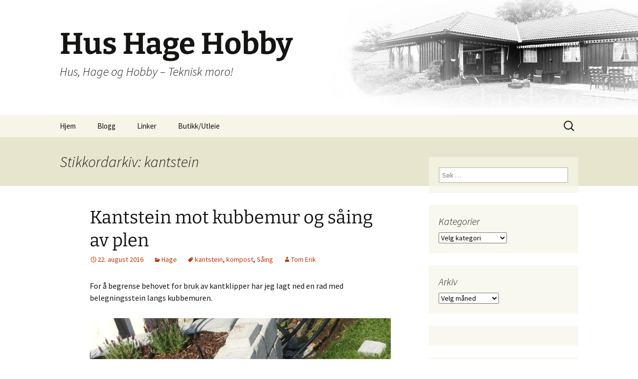

--- FILE ---
content_type: text/html; charset=utf-8
request_url: https://hushagehobby.no/tag/kantstein/
body_size: 29839
content:
<!DOCTYPE html>
<html lang="nb-NO" amp="" data-amp-auto-lightbox-disable transformed="self;v=1" i-amphtml-layout="" i-amphtml-no-boilerplate="" i-amphtml-binding>

<head><meta charset="UTF-8"><meta name="viewport" content="width=device-width"><link rel="preconnect" href="https://cdn.ampproject.org"><style amp-runtime="" i-amphtml-version="012512221826001">html{overflow-x:hidden!important}html.i-amphtml-fie{height:100%!important;width:100%!important}html:not([amp4ads]),html:not([amp4ads]) body{height:auto!important}html:not([amp4ads]) body{margin:0!important}body{-webkit-text-size-adjust:100%;-moz-text-size-adjust:100%;-ms-text-size-adjust:100%;text-size-adjust:100%}html.i-amphtml-singledoc.i-amphtml-embedded{-ms-touch-action:pan-y pinch-zoom;touch-action:pan-y pinch-zoom}html.i-amphtml-fie>body,html.i-amphtml-singledoc>body{overflow:visible!important}html.i-amphtml-fie:not(.i-amphtml-inabox)>body,html.i-amphtml-singledoc:not(.i-amphtml-inabox)>body{position:relative!important}html.i-amphtml-ios-embed-legacy>body{overflow-x:hidden!important;overflow-y:auto!important;position:absolute!important}html.i-amphtml-ios-embed{overflow-y:auto!important;position:static}#i-amphtml-wrapper{overflow-x:hidden!important;overflow-y:auto!important;position:absolute!important;top:0!important;left:0!important;right:0!important;bottom:0!important;margin:0!important;display:block!important}html.i-amphtml-ios-embed.i-amphtml-ios-overscroll,html.i-amphtml-ios-embed.i-amphtml-ios-overscroll>#i-amphtml-wrapper{-webkit-overflow-scrolling:touch!important}#i-amphtml-wrapper>body{position:relative!important;border-top:1px solid transparent!important}#i-amphtml-wrapper+body{visibility:visible}#i-amphtml-wrapper+body .i-amphtml-lightbox-element,#i-amphtml-wrapper+body[i-amphtml-lightbox]{visibility:hidden}#i-amphtml-wrapper+body[i-amphtml-lightbox] .i-amphtml-lightbox-element{visibility:visible}#i-amphtml-wrapper.i-amphtml-scroll-disabled,.i-amphtml-scroll-disabled{overflow-x:hidden!important;overflow-y:hidden!important}amp-instagram{padding:54px 0px 0px!important;background-color:#fff}amp-iframe iframe{box-sizing:border-box!important}[amp-access][amp-access-hide]{display:none}[subscriptions-dialog],body:not(.i-amphtml-subs-ready) [subscriptions-action],body:not(.i-amphtml-subs-ready) [subscriptions-section]{display:none!important}amp-experiment,amp-live-list>[update]{display:none}amp-list[resizable-children]>.i-amphtml-loading-container.amp-hidden{display:none!important}amp-list [fetch-error],amp-list[load-more] [load-more-button],amp-list[load-more] [load-more-end],amp-list[load-more] [load-more-failed],amp-list[load-more] [load-more-loading]{display:none}amp-list[diffable] div[role=list]{display:block}amp-story-page,amp-story[standalone]{min-height:1px!important;display:block!important;height:100%!important;margin:0!important;padding:0!important;overflow:hidden!important;width:100%!important}amp-story[standalone]{background-color:#000!important;position:relative!important}amp-story-page{background-color:#757575}amp-story .amp-active>div,amp-story .i-amphtml-loader-background{display:none!important}amp-story-page:not(:first-of-type):not([distance]):not([active]){transform:translateY(1000vh)!important}amp-autocomplete{position:relative!important;display:inline-block!important}amp-autocomplete>input,amp-autocomplete>textarea{padding:0.5rem;border:1px solid rgba(0,0,0,.33)}.i-amphtml-autocomplete-results,amp-autocomplete>input,amp-autocomplete>textarea{font-size:1rem;line-height:1.5rem}[amp-fx^=fly-in]{visibility:hidden}amp-script[nodom],amp-script[sandboxed]{position:fixed!important;top:0!important;width:1px!important;height:1px!important;overflow:hidden!important;visibility:hidden}
/*# sourceURL=/css/ampdoc.css*/[hidden]{display:none!important}.i-amphtml-element{display:inline-block}.i-amphtml-blurry-placeholder{transition:opacity 0.3s cubic-bezier(0.0,0.0,0.2,1)!important;pointer-events:none}[layout=nodisplay]:not(.i-amphtml-element){display:none!important}.i-amphtml-layout-fixed,[layout=fixed][width][height]:not(.i-amphtml-layout-fixed){display:inline-block;position:relative}.i-amphtml-layout-responsive,[layout=responsive][width][height]:not(.i-amphtml-layout-responsive),[width][height][heights]:not([layout]):not(.i-amphtml-layout-responsive),[width][height][sizes]:not(img):not([layout]):not(.i-amphtml-layout-responsive){display:block;position:relative}.i-amphtml-layout-intrinsic,[layout=intrinsic][width][height]:not(.i-amphtml-layout-intrinsic){display:inline-block;position:relative;max-width:100%}.i-amphtml-layout-intrinsic .i-amphtml-sizer{max-width:100%}.i-amphtml-intrinsic-sizer{max-width:100%;display:block!important}.i-amphtml-layout-container,.i-amphtml-layout-fixed-height,[layout=container],[layout=fixed-height][height]:not(.i-amphtml-layout-fixed-height){display:block;position:relative}.i-amphtml-layout-fill,.i-amphtml-layout-fill.i-amphtml-notbuilt,[layout=fill]:not(.i-amphtml-layout-fill),body noscript>*{display:block;overflow:hidden!important;position:absolute;top:0;left:0;bottom:0;right:0}body noscript>*{position:absolute!important;width:100%;height:100%;z-index:2}body noscript{display:inline!important}.i-amphtml-layout-flex-item,[layout=flex-item]:not(.i-amphtml-layout-flex-item){display:block;position:relative;-ms-flex:1 1 auto;flex:1 1 auto}.i-amphtml-layout-fluid{position:relative}.i-amphtml-layout-size-defined{overflow:hidden!important}.i-amphtml-layout-awaiting-size{position:absolute!important;top:auto!important;bottom:auto!important}i-amphtml-sizer{display:block!important}@supports (aspect-ratio:1/1){i-amphtml-sizer.i-amphtml-disable-ar{display:none!important}}.i-amphtml-blurry-placeholder,.i-amphtml-fill-content{display:block;height:0;max-height:100%;max-width:100%;min-height:100%;min-width:100%;width:0;margin:auto}.i-amphtml-layout-size-defined .i-amphtml-fill-content{position:absolute;top:0;left:0;bottom:0;right:0}.i-amphtml-replaced-content,.i-amphtml-screen-reader{padding:0!important;border:none!important}.i-amphtml-screen-reader{position:fixed!important;top:0px!important;left:0px!important;width:4px!important;height:4px!important;opacity:0!important;overflow:hidden!important;margin:0!important;display:block!important;visibility:visible!important}.i-amphtml-screen-reader~.i-amphtml-screen-reader{left:8px!important}.i-amphtml-screen-reader~.i-amphtml-screen-reader~.i-amphtml-screen-reader{left:12px!important}.i-amphtml-screen-reader~.i-amphtml-screen-reader~.i-amphtml-screen-reader~.i-amphtml-screen-reader{left:16px!important}.i-amphtml-unresolved{position:relative;overflow:hidden!important}.i-amphtml-select-disabled{-webkit-user-select:none!important;-ms-user-select:none!important;user-select:none!important}.i-amphtml-notbuilt,[layout]:not(.i-amphtml-element),[width][height][heights]:not([layout]):not(.i-amphtml-element),[width][height][sizes]:not(img):not([layout]):not(.i-amphtml-element){position:relative;overflow:hidden!important;color:transparent!important}.i-amphtml-notbuilt:not(.i-amphtml-layout-container)>*,[layout]:not([layout=container]):not(.i-amphtml-element)>*,[width][height][heights]:not([layout]):not(.i-amphtml-element)>*,[width][height][sizes]:not([layout]):not(.i-amphtml-element)>*{display:none}amp-img:not(.i-amphtml-element)[i-amphtml-ssr]>img.i-amphtml-fill-content{display:block}.i-amphtml-notbuilt:not(.i-amphtml-layout-container),[layout]:not([layout=container]):not(.i-amphtml-element),[width][height][heights]:not([layout]):not(.i-amphtml-element),[width][height][sizes]:not(img):not([layout]):not(.i-amphtml-element){color:transparent!important;line-height:0!important}.i-amphtml-ghost{visibility:hidden!important}.i-amphtml-element>[placeholder],[layout]:not(.i-amphtml-element)>[placeholder],[width][height][heights]:not([layout]):not(.i-amphtml-element)>[placeholder],[width][height][sizes]:not([layout]):not(.i-amphtml-element)>[placeholder]{display:block;line-height:normal}.i-amphtml-element>[placeholder].amp-hidden,.i-amphtml-element>[placeholder].hidden{visibility:hidden}.i-amphtml-element:not(.amp-notsupported)>[fallback],.i-amphtml-layout-container>[placeholder].amp-hidden,.i-amphtml-layout-container>[placeholder].hidden{display:none}.i-amphtml-layout-size-defined>[fallback],.i-amphtml-layout-size-defined>[placeholder]{position:absolute!important;top:0!important;left:0!important;right:0!important;bottom:0!important;z-index:1}amp-img[i-amphtml-ssr]:not(.i-amphtml-element)>[placeholder]{z-index:auto}.i-amphtml-notbuilt>[placeholder]{display:block!important}.i-amphtml-hidden-by-media-query{display:none!important}.i-amphtml-element-error{background:red!important;color:#fff!important;position:relative!important}.i-amphtml-element-error:before{content:attr(error-message)}i-amp-scroll-container,i-amphtml-scroll-container{position:absolute;top:0;left:0;right:0;bottom:0;display:block}i-amp-scroll-container.amp-active,i-amphtml-scroll-container.amp-active{overflow:auto;-webkit-overflow-scrolling:touch}.i-amphtml-loading-container{display:block!important;pointer-events:none;z-index:1}.i-amphtml-notbuilt>.i-amphtml-loading-container{display:block!important}.i-amphtml-loading-container.amp-hidden{visibility:hidden}.i-amphtml-element>[overflow]{cursor:pointer;position:relative;z-index:2;visibility:hidden;display:initial;line-height:normal}.i-amphtml-layout-size-defined>[overflow]{position:absolute}.i-amphtml-element>[overflow].amp-visible{visibility:visible}template{display:none!important}.amp-border-box,.amp-border-box *,.amp-border-box :after,.amp-border-box :before{box-sizing:border-box}amp-pixel{display:none!important}amp-analytics,amp-auto-ads,amp-story-auto-ads{position:fixed!important;top:0!important;width:1px!important;height:1px!important;overflow:hidden!important;visibility:hidden}amp-story{visibility:hidden!important}html.i-amphtml-fie>amp-analytics{position:initial!important}[visible-when-invalid]:not(.visible),form [submit-error],form [submit-success],form [submitting]{display:none}amp-accordion{display:block!important}@media (min-width:1px){:where(amp-accordion>section)>:first-child{margin:0;background-color:#efefef;padding-right:20px;border:1px solid #dfdfdf}:where(amp-accordion>section)>:last-child{margin:0}}amp-accordion>section{float:none!important}amp-accordion>section>*{float:none!important;display:block!important;overflow:hidden!important;position:relative!important}amp-accordion,amp-accordion>section{margin:0}amp-accordion:not(.i-amphtml-built)>section>:last-child{display:none!important}amp-accordion:not(.i-amphtml-built)>section[expanded]>:last-child{display:block!important}
/*# sourceURL=/css/ampshared.css*/</style><meta name="robots" content="index, follow, max-image-preview:large, max-snippet:-1, max-video-preview:-1"><meta property="og:locale" content="nb_NO"><meta property="og:type" content="article"><meta property="og:title" content="kantstein Arkiver - Hus Hage Hobby"><meta property="og:url" content="https://hushagehobby.no/tag/kantstein/"><meta property="og:site_name" content="Hus Hage Hobby"><meta name="twitter:card" content="summary_large_image"><meta name="generator" content="Site Kit by Google 1.170.0"><meta name="google-adsense-platform-account" content="ca-host-pub-2644536267352236"><meta name="google-adsense-platform-domain" content="sitekit.withgoogle.com"><meta name="generator" content="AMP Plugin v2.5.5; mode=standard"><meta name="msapplication-TileImage" content="https://hushagehobby.no/wp-content/uploads/2016/02/cropped-F-logo3-270x270.gif"><link rel="dns-prefetch" href="//v0.wordpress.com"><link rel="dns-prefetch" href="//www.googletagmanager.com"><link rel="preload" href="https://hushagehobby.no/wp-content/plugins/jetpack/_inc/genericons/genericons/Genericons.eot" as="font" crossorigin=""><link rel="preload" href="https://hushagehobby.no/wp-content/plugins/jetpack/_inc/genericons/genericons/Genericons.woff" as="font" crossorigin=""><link rel="preload" href="https://hushagehobby.no/wp-content/plugins/jetpack/_inc/genericons/genericons/Genericons.svg#Genericons" as="font" crossorigin=""><script async="" src="https://cdn.ampproject.org/v0.mjs" type="module" crossorigin="anonymous"></script><script async nomodule src="https://cdn.ampproject.org/v0.js" crossorigin="anonymous"></script><script src="https://cdn.ampproject.org/v0/amp-analytics-0.1.mjs" async="" custom-element="amp-analytics" type="module" crossorigin="anonymous"></script><script async nomodule src="https://cdn.ampproject.org/v0/amp-analytics-0.1.js" crossorigin="anonymous" custom-element="amp-analytics"></script><script src="https://cdn.ampproject.org/v0/amp-auto-ads-0.1.mjs" async="" custom-element="amp-auto-ads" type="module" crossorigin="anonymous"></script><script async nomodule src="https://cdn.ampproject.org/v0/amp-auto-ads-0.1.js" crossorigin="anonymous" custom-element="amp-auto-ads"></script><script src="https://cdn.ampproject.org/v0/amp-bind-0.1.mjs" async="" custom-element="amp-bind" type="module" crossorigin="anonymous"></script><script async nomodule src="https://cdn.ampproject.org/v0/amp-bind-0.1.js" crossorigin="anonymous" custom-element="amp-bind"></script><script src="https://cdn.ampproject.org/v0/amp-form-0.1.mjs" async="" custom-element="amp-form" type="module" crossorigin="anonymous"></script><script async nomodule src="https://cdn.ampproject.org/v0/amp-form-0.1.js" crossorigin="anonymous" custom-element="amp-form"></script><script src="https://cdn.ampproject.org/v0/amp-iframe-0.1.mjs" async="" custom-element="amp-iframe" type="module" crossorigin="anonymous"></script><script async nomodule src="https://cdn.ampproject.org/v0/amp-iframe-0.1.js" crossorigin="anonymous" custom-element="amp-iframe"></script><script src="https://cdn.ampproject.org/v0/amp-mustache-0.2.mjs" async="" custom-template="amp-mustache" type="module" crossorigin="anonymous"></script><script async nomodule src="https://cdn.ampproject.org/v0/amp-mustache-0.2.js" crossorigin="anonymous" custom-template="amp-mustache"></script><link rel="icon" href="https://hushagehobby.no/wp-content/uploads/2016/02/cropped-F-logo3-32x32.gif" sizes="32x32"><link rel="icon" href="https://hushagehobby.no/wp-content/uploads/2016/02/cropped-F-logo3-192x192.gif" sizes="192x192"><style amp-custom="">amp-img:is([sizes=auto i],[sizes^="auto," i]){contain-intrinsic-size:3000px 1500px}.amp-wp-unknown-size,amp-img.amp-wp-enforced-sizes{object-fit:contain}.amp-wp-default-form-message>p{margin:1em 0;padding:.5em}.amp-wp-default-form-message[submit-success]>p.amp-wp-form-redirecting,.amp-wp-default-form-message[submitting]>p{font-style:italic}.amp-wp-default-form-message[submit-success]>p:not(.amp-wp-form-redirecting){background-color:#90ee90;border:1px solid green;color:#000}.amp-wp-default-form-message[submit-error]>p{background-color:#ffb6c1;border:1px solid red;color:#000}.amp-wp-default-form-message[submit-success]>p:empty{display:none}amp-iframe iframe,amp-iframe noscript,amp-img img,amp-img noscript{image-rendering:inherit;object-fit:inherit;object-position:inherit}:root{--wp-block-synced-color:#7a00df;--wp-block-synced-color--rgb:122,0,223;--wp-bound-block-color:var(--wp-block-synced-color);--wp-editor-canvas-background:#ddd;--wp-admin-theme-color:#007cba;--wp-admin-theme-color--rgb:0,124,186;--wp-admin-theme-color-darker-10:#006ba1;--wp-admin-theme-color-darker-10--rgb:0,107,160.5;--wp-admin-theme-color-darker-20:#005a87;--wp-admin-theme-color-darker-20--rgb:0,90,135;--wp-admin-border-width-focus:2px}@media (min-resolution:192dpi){:root{--wp-admin-border-width-focus:1.5px}}:root{--wp--preset--font-size--normal:16px;--wp--preset--font-size--huge:42px}.screen-reader-text{border:0;clip-path:inset(50%);height:1px;margin:-1px;overflow:hidden;padding:0;position:absolute;width:1px}.screen-reader-text:not(#_#_#_#_#_#_#_){word-wrap:normal}.screen-reader-text:focus{background-color:#ddd;clip-path:none;color:#444;display:block;font-size:1em;height:auto;left:5px;line-height:normal;padding:15px 23px 14px;text-decoration:none;top:5px;width:auto;z-index:100000}html :where(.has-border-color){border-style:solid}html :where([data-amp-original-style*=border-top-color]){border-top-style:solid}html :where([data-amp-original-style*=border-right-color]){border-right-style:solid}html :where([data-amp-original-style*=border-bottom-color]){border-bottom-style:solid}html :where([data-amp-original-style*=border-left-color]){border-left-style:solid}html :where([data-amp-original-style*=border-width]){border-style:solid}html :where([data-amp-original-style*=border-top-width]){border-top-style:solid}html :where([data-amp-original-style*=border-right-width]){border-right-style:solid}html :where([data-amp-original-style*=border-bottom-width]){border-bottom-style:solid}html :where([data-amp-original-style*=border-left-width]){border-left-style:solid}html :where(amp-img[class*=wp-image-]),html :where(amp-anim[class*=wp-image-]){height:auto;max-width:100%}:where(figure){margin:0 0 1em}html :where(.is-position-sticky){--wp-admin--admin-bar--position-offset:var(--wp-admin--admin-bar--height,0px)}@media screen and (max-width:600px){html :where(.is-position-sticky){--wp-admin--admin-bar--position-offset:0px}}:root{--wp--preset--aspect-ratio--square:1;--wp--preset--aspect-ratio--4-3:4/3;--wp--preset--aspect-ratio--3-4:3/4;--wp--preset--aspect-ratio--3-2:3/2;--wp--preset--aspect-ratio--2-3:2/3;--wp--preset--aspect-ratio--16-9:16/9;--wp--preset--aspect-ratio--9-16:9/16;--wp--preset--color--black:#000;--wp--preset--color--cyan-bluish-gray:#abb8c3;--wp--preset--color--white:#fff;--wp--preset--color--pale-pink:#f78da7;--wp--preset--color--vivid-red:#cf2e2e;--wp--preset--color--luminous-vivid-orange:#ff6900;--wp--preset--color--luminous-vivid-amber:#fcb900;--wp--preset--color--light-green-cyan:#7bdcb5;--wp--preset--color--vivid-green-cyan:#00d084;--wp--preset--color--pale-cyan-blue:#8ed1fc;--wp--preset--color--vivid-cyan-blue:#0693e3;--wp--preset--color--vivid-purple:#9b51e0;--wp--preset--color--dark-gray:#141412;--wp--preset--color--red:#bc360a;--wp--preset--color--medium-orange:#db572f;--wp--preset--color--light-orange:#ea9629;--wp--preset--color--yellow:#fbca3c;--wp--preset--color--dark-brown:#220e10;--wp--preset--color--medium-brown:#722d19;--wp--preset--color--light-brown:#eadaa6;--wp--preset--color--beige:#e8e5ce;--wp--preset--color--off-white:#f7f5e7;--wp--preset--gradient--vivid-cyan-blue-to-vivid-purple:linear-gradient(135deg,#0693e3 0%,#9b51e0 100%);--wp--preset--gradient--light-green-cyan-to-vivid-green-cyan:linear-gradient(135deg,#7adcb4 0%,#00d082 100%);--wp--preset--gradient--luminous-vivid-amber-to-luminous-vivid-orange:linear-gradient(135deg,#fcb900 0%,#ff6900 100%);--wp--preset--gradient--luminous-vivid-orange-to-vivid-red:linear-gradient(135deg,#ff6900 0%,#cf2e2e 100%);--wp--preset--gradient--very-light-gray-to-cyan-bluish-gray:linear-gradient(135deg,#eee 0%,#a9b8c3 100%);--wp--preset--gradient--cool-to-warm-spectrum:linear-gradient(135deg,#4aeadc 0%,#9778d1 20%,#cf2aba 40%,#ee2c82 60%,#fb6962 80%,#fef84c 100%);--wp--preset--gradient--blush-light-purple:linear-gradient(135deg,#ffceec 0%,#9896f0 100%);--wp--preset--gradient--blush-bordeaux:linear-gradient(135deg,#fecda5 0%,#fe2d2d 50%,#6b003e 100%);--wp--preset--gradient--luminous-dusk:linear-gradient(135deg,#ffcb70 0%,#c751c0 50%,#4158d0 100%);--wp--preset--gradient--pale-ocean:linear-gradient(135deg,#fff5cb 0%,#b6e3d4 50%,#33a7b5 100%);--wp--preset--gradient--electric-grass:linear-gradient(135deg,#caf880 0%,#71ce7e 100%);--wp--preset--gradient--midnight:linear-gradient(135deg,#020381 0%,#2874fc 100%);--wp--preset--gradient--autumn-brown:linear-gradient(135deg,rgba(226,45,15,1) 0%,rgba(158,25,13,1) 100%);--wp--preset--gradient--sunset-yellow:linear-gradient(135deg,rgba(233,139,41,1) 0%,rgba(238,179,95,1) 100%);--wp--preset--gradient--light-sky:linear-gradient(135deg,rgba(228,228,228,1) 0%,rgba(208,225,252,1) 100%);--wp--preset--gradient--dark-sky:linear-gradient(135deg,rgba(0,0,0,1) 0%,rgba(56,61,69,1) 100%);--wp--preset--font-size--small:13px;--wp--preset--font-size--medium:20px;--wp--preset--font-size--large:36px;--wp--preset--font-size--x-large:42px;--wp--preset--spacing--20:.44rem;--wp--preset--spacing--30:.67rem;--wp--preset--spacing--40:1rem;--wp--preset--spacing--50:1.5rem;--wp--preset--spacing--60:2.25rem;--wp--preset--spacing--70:3.38rem;--wp--preset--spacing--80:5.06rem;--wp--preset--shadow--natural:6px 6px 9px rgba(0,0,0,.2);--wp--preset--shadow--deep:12px 12px 50px rgba(0,0,0,.4);--wp--preset--shadow--sharp:6px 6px 0px rgba(0,0,0,.2);--wp--preset--shadow--outlined:6px 6px 0px -3px #fff,6px 6px #000;--wp--preset--shadow--crisp:6px 6px 0px #000}:where(.is-layout-flex){gap:.5em}:where(.is-layout-grid){gap:.5em}:where(.wp-block-columns.is-layout-flex){gap:2em}:where(.wp-block-columns.is-layout-grid){gap:2em}:where(.wp-block-post-template.is-layout-flex){gap:1.25em}:where(.wp-block-post-template.is-layout-grid){gap:1.25em}*{-webkit-box-sizing:border-box;-moz-box-sizing:border-box;box-sizing:border-box}article,aside,figure,footer,header,nav{display:block}[hidden]{display:none}html{font-size:100%;overflow-y:scroll;-webkit-text-size-adjust:100%;-ms-text-size-adjust:100%}html,button,input,select,textarea{font-family:"Source Sans Pro",Helvetica,sans-serif}body{color:#141412;line-height:1.5;margin:0}a{color:#ca3c08;text-decoration:none}a:visited{color:#ac0404}a:focus{outline:thin dotted}a:active,a:hover{color:#ea9629;outline:0}a:hover{text-decoration:underline}h1,h2,h3,h4{clear:both;font-family:Bitter,Georgia,serif;line-height:1.3}h1{font-size:48px;margin:33px 0}h2{font-size:30px;margin:25px 0}h3{font-size:22px;margin:22px 0}h4{font-size:20px;margin:25px 0}p{margin:0 0 24px}small{font-size:smaller}ul{margin:16px 0;padding:0 0 0 40px}ul{list-style-type:square}nav ul{list-style:none;list-style-image:none}li > ul{margin:0}amp-img{-ms-interpolation-mode:bicubic;border:0;vertical-align:middle}svg:not(:root){overflow:hidden}figure{margin:0}form{margin:0}button,input,select,textarea{font-size:100%;margin:0;max-width:100%;vertical-align:baseline}button,input{line-height:normal}button,html input[type="button"],input[type="reset"],input[type="submit"]{-webkit-appearance:button;cursor:pointer}button[disabled],input[disabled]{cursor:default}input[type="checkbox"],input[type="radio"]{padding:0}input[type="search"]{-webkit-appearance:textfield;padding-right:2px;width:270px}input[type="search"]::-webkit-search-decoration{-webkit-appearance:none}button::-moz-focus-inner,input::-moz-focus-inner{border:0;padding:0}textarea{overflow:auto;vertical-align:top}ins{background:#fff9c0;text-decoration:none}.menu-toggle:after,.date a:before,.entry-meta .author a:before,.comments-link a:before,.tags-links a:first-child:before,.categories-links a:first-child:before{-webkit-font-smoothing:antialiased;display:inline-block;font:normal 16px/1 Genericons;vertical-align:text-bottom}.site-footer .widget-area:after,.entry-content:after,.navigation:after{clear:both}.site-footer .widget-area:before,.site-footer .widget-area:after,.entry-content:before,.entry-content:after,.navigation:before,.navigation:after{content:"";display:table}.screen-reader-text{clip-path:inset(50%);overflow:hidden;height:1px;width:1px}.screen-reader-text:not(#_#_#_#_#_#_#_){position:absolute}.screen-reader-text:focus{background-color:#f1f1f1;border-radius:3px;box-shadow:0 0 2px 2px rgba(0,0,0,.6);clip-path:none;color:#21759b;display:block;font-size:14px;font-weight:bold;height:auto;line-height:normal;padding:15px 23px 14px;position:absolute;left:5px;top:5px;text-decoration:none;width:auto;z-index:100000}button,input,textarea{border:2px solid #d4d0ba;font-family:inherit;padding:5px}input,textarea{color:#141412}input:focus,textarea:focus{border:2px solid #c3c0ab;outline:0}button,input[type="submit"],input[type="button"],input[type="reset"]{background:#e05d22;background:-webkit-linear-gradient(top,#e05d22 0%,#d94412 100%);background:linear-gradient(to bottom,#e05d22 0%,#d94412 100%);border:none;border-bottom:3px solid #b93207;border-radius:2px;color:#fff;display:inline-block;padding:11px 24px 10px;text-decoration:none}button:hover,button:focus,input[type="submit"]:hover,input[type="button"]:hover,input[type="reset"]:hover,input[type="submit"]:focus,input[type="button"]:focus,input[type="reset"]:focus{background:#ed6a31;background:-webkit-linear-gradient(top,#ed6a31 0%,#e55627 100%);background:linear-gradient(to bottom,#ed6a31 0%,#e55627 100%);outline:none}button:active,input[type="submit"]:active,input[type="button"]:active,input[type="reset"]:active{background:#d94412;background:-webkit-linear-gradient(top,#d94412 0%,#e05d22 100%);background:linear-gradient(to bottom,#d94412 0%,#e05d22 100%);border:none;border-top:3px solid #b93207;padding:10px 24px 11px}::-webkit-input-placeholder{color:#7d7b6d}:-moz-placeholder{color:#7d7b6d}::-moz-placeholder{color:#7d7b6d}:-ms-input-placeholder{color:#7d7b6d}.entry-content amp-img,.widget amp-img{max-width:100%}.entry-content amp-img,amp-img[class*="align"],amp-img[class*="wp-image-"],amp-img[class*="attachment-"]{height:auto}amp-img.size-large{height:auto;max-width:100%}amp-iframe{max-width:100%}amp-img.alignnone{margin:5px 0}.site{background-color:#fff;border-left:1px solid #f2f2f2;border-right:1px solid #f2f2f2;margin:0 auto;max-width:1600px;width:100%}.site-main{position:relative}.site-main .sidebar-container{height:0;position:absolute;top:40px;width:100%;z-index:1}.site-main .sidebar-inner{margin:0 auto;max-width:1040px}.site-header{position:relative}.site-header .home-link{color:#141412;display:block;margin:0 auto;max-width:1080px;min-height:230px;padding:0 20px;text-decoration:none;width:100%}.site-header .site-title:hover{text-decoration:underline}.site-title{font-size:60px;font-weight:bold;line-height:1;margin:0;padding:58px 0 10px}.site-description{font:300 italic 24px "Source Sans Pro",Helvetica,sans-serif;margin:0}.main-navigation{clear:both;margin:0 auto;max-width:1080px;min-height:45px;position:relative}ul.nav-menu,div.nav-menu > ul{margin:0;padding:0 40px 0 0}.nav-menu li{display:inline-block;position:relative}.nav-menu li a{color:#141412;display:block;font-size:15px;line-height:1;padding:15px 20px;text-decoration:none}.nav-menu li:hover > a,.nav-menu li a:hover,.nav-menu li:focus > a,.nav-menu li a:focus{background-color:#220e10;color:#fff}.nav-menu .sub-menu{background-color:#220e10;border:2px solid #f7f5e7;border-top:0;padding:0;position:absolute;left:-2px;z-index:99999;height:1px;width:1px;overflow:hidden;clip-path:inset(50%)}.nav-menu .sub-menu ul{border-left:0;left:100%;top:0}ul.nav-menu ul a,.nav-menu ul ul a{color:#fff;margin:0;width:200px}ul.nav-menu ul a:hover,.nav-menu ul ul a:hover,ul.nav-menu ul a:focus,.nav-menu ul ul a:focus{background-color:#db572f}ul.nav-menu li:hover > ul,.nav-menu ul li:hover > ul,ul.nav-menu .menu-item-has-children:focus-within > ul,.nav-menu .menu-item-has-children:focus-within > ul{clip-path:none;overflow:inherit;height:inherit;width:inherit}.menu-toggle{display:none}.navbar{background-color:#f7f5e7;margin:0 auto;max-width:1600px;width:100%}.site-header .search-form{position:absolute;right:20px;top:1px}.site-header .search-field{background-color:transparent;background-image:url("https://hushagehobby.no/wp-content/themes/twentythirteen/images/search-icon.png");background-position:5px center;background-repeat:no-repeat;background-size:24px 24px;border:none;cursor:pointer;height:37px;margin:3px 0;padding:0 0 0 34px;position:relative;-webkit-transition:width 400ms ease,background 400ms ease;transition:width 400ms ease,background 400ms ease;width:1px}.site-header .search-field:focus{background-color:#fff;border:2px solid #c3c0ab;cursor:text;outline:0;width:230px}.hentry{padding:40px 0}.entry-header,.entry-content,.entry-meta{margin:0 auto;max-width:604px;width:100%}.sidebar .entry-header,.sidebar .entry-content,.sidebar .entry-meta{max-width:1040px;padding:0 376px 0 60px}.sidebar .entry-header .entry-meta{padding:0}.entry-header{margin-bottom:30px}.entry-title{font-weight:normal;margin:0 0 5px}.entry-title a{color:#141412}.entry-title a:hover{color:#ea9629}.entry-meta{clear:both;font-size:14px}.entry-meta a{color:#bc360a}.entry-meta a:hover{color:#bc360a}.entry-meta > span{margin-right:20px}.entry-meta > span:last-child{margin-right:0}.entry-meta .date a:before{content:""}.comments-link a:before{content:"";margin-right:2px;position:relative;top:-1px}.entry-meta .author a:before{content:"";position:relative;top:-1px}.categories-links a:first-child:before{content:""}.tags-links a:first-child:before{content:"";position:relative;top:-1px}.entry-content{-webkit-hyphens:auto;-moz-hyphens:auto;-ms-hyphens:auto;hyphens:auto;word-wrap:break-word}.entry-content .more-link{white-space:nowrap}footer.entry-meta{margin-top:24px}.format-standard footer.entry-meta{margin-top:0}.navigation a{color:#bc360a}.navigation a:hover{color:#ea9629;text-decoration:none}.archive-header{background-color:#e8e5ce}.archive-title{font:300 italic 30px "Source Sans Pro",Helvetica,sans-serif;margin:0 auto;max-width:1040px;padding:30px 0;width:100%}.site-main .widget-area{float:right;width:300px}.widget{background-color:rgba(247,245,231,.7);font-size:14px;-webkit-hyphens:auto;-moz-hyphens:auto;-ms-hyphens:auto;hyphens:auto;margin:0 0 24px;padding:20px;word-wrap:break-word}.widget .widget-title{font:300 italic 20px "Source Sans Pro",Helvetica,sans-serif;margin:0 0 10px}.widget ul{list-style-type:none;margin:0;padding:0}.widget li{padding:5px 0}.widget li > ul{margin-left:20px}.widget a{color:#bc360a}.widget a:hover{color:#ea9629}.search-form .search-submit{display:none}.widget_text ul{padding-left:20px;margin-bottom:16px}.widget_text li:last-child{padding-bottom:0}.widget_text li > ul{margin-bottom:0}.widget_text ul{list-style:square}.site-footer{background-color:#e8e5ce;color:#686758;font-size:14px;text-align:center}.site-footer .widget-area,.sidebar .site-footer{text-align:left}.site-footer a{color:#686758}.site-footer .sidebar-container{background-color:#220e10;padding:20px 0}.site-footer .widget-area{margin:0 auto;max-width:1040px;width:100%}.sidebar .site-footer .widget-area{max-width:724px;position:relative;left:-158px}.site-footer .widget{background:transparent;color:#fff;float:left;margin-right:20px;width:245px}.sidebar .site-footer .widget{width:228px}.sidebar .site-footer .widget:nth-of-type(4),.sidebar .site-footer .widget:nth-of-type(3){margin-right:0}.site-footer .widget a{color:#e6402a}.site-footer .widget-title,.site-footer .widget-title a{color:#fff}.site-info{margin:0 auto;max-width:1040px;padding:30px 0;width:100%}.site-footer span[role=separator]{padding:0 .25em 0 .5em}.site-footer span[role=separator]::before{content:"/"}@media (max-width: 1599px){.site{border:0}}@media (max-width: 1069px){.archive-header,.sidebar .site-info,.site-footer .widget-area{padding-left:20px;padding-right:20px}.site-main .widget-area{margin-right:60px}}@media (max-width: 999px){.sidebar .entry-header,.sidebar .entry-content,.sidebar .entry-meta{max-width:604px;padding-left:0;padding-right:0}.sidebar .site-info{max-width:604px}.sidebar .site-info{padding-left:0;padding-right:0}.site-main .sidebar-container{height:auto;margin:0 auto;max-width:604px;position:relative;top:20px}.site-main .widget-area{float:none;margin:0;width:100%}.sidebar .site-footer .widget-area{max-width:100%;left:0}}@media (max-width: 767px){.site-header .home-link{min-height:0}.site-title{font-size:36px;padding:8px 0 10px}}@media (max-width: 643px){.site-title{font-size:30px}#content .entry-header,#content .entry-content,#content footer.entry-meta,.sidebar .site-info{padding-left:20px;padding-right:20px}.menu-toggle{cursor:pointer;display:inline-block;font:bold 16px/1.3 "Source Sans Pro",Helvetica,sans-serif;margin:0}.menu-toggle,.menu-toggle:hover,.menu-toggle:focus,.menu-toggle:active{background:none;border:none;color:#141412;padding:12px 0 12px 20px}.menu-toggle:focus{outline:thin dotted}.menu-toggle:after{content:"";font-size:12px;padding-left:8px;vertical-align:-4px}.toggled-on .menu-toggle:after{content:"";vertical-align:2px}.toggled-on .nav-menu,.toggled-on .nav-menu > ul{display:block;margin-left:0;padding:0;width:100%}.toggled-on li{display:block}.toggled-on .nav-menu li > ul{background-color:transparent;display:block;float:none;margin-left:20px;position:relative;left:auto;top:auto}.toggled-on .nav-menu li > ul a{color:#141412;width:auto}.toggled-on .nav-menu li:hover > a{background-color:transparent;color:#141412}.toggled-on .nav-menu > li a:hover,.toggled-on .nav-menu > ul a:hover{background-color:#db572f;color:#fff}.toggled-on .nav-menu > li a:focus,.toggled-on .nav-menu > ul a:focus{background-color:#220e10;color:#fff}ul.nav-menu,div.nav-menu > ul{display:none}.entry-title{font-size:22px;font-weight:bold}}@media (max-width: 359px){.site-title{font-weight:normal}.site-description{clip-path:inset(50%);position:absolute}}@media print,
	(-o-min-device-pixel-ratio: 5/4),
	(-webkit-min-device-pixel-ratio: 1.25),
	(min-resolution: 120dpi){.site-header .search-field{background-image:url("https://hushagehobby.no/wp-content/themes/twentythirteen/images/search-icon-2x.png")}}@media print{body{color:#000;font-size:10pt}body:not(#_#_#_#_#_#_#_#_){background:none}footer a[rel="bookmark"]:link:after,footer a[rel="bookmark"]:visited:after{content:" [" attr(href) "] "}.site{max-width:98%}.site-header:not(#_#_#_#_#_#_#_){background-image:none}.site-header .home-link{max-width:none;min-height:0}.site-title{color:#000;font-size:21pt}.site-description{font-size:10pt}.site-footer,.comments-link,.site-content nav,.widget-area,.main-navigation,.navbar,.more-link{display:none}.entry-header,.entry-content,.entry-meta{margin:0;width:100%}.entry-title{font-size:21pt}.entry-meta,.entry-meta a{color:#444;font-size:10pt}.hentry{background-color:#fff}}@font-face{font-family:"Source Sans Pro";font-style:normal;font-display:fallback;font-weight:300;src:url("https://hushagehobby.no/wp-content/themes/twentythirteen/fonts/source-sans-pro/source-sans-pro-cyrillic-ext-300-normal.woff2?ver=21") format("woff2"),url("https://hushagehobby.no/wp-content/themes/twentythirteen/fonts/source-sans-pro/source-sans-pro-all-300-normal.woff?ver=21") format("woff");unicode-range:U+0460-052F,U+1C80-1C88,U+20B4,U+2DE0-2DFF,U+A640-A69F,U+FE2E-FE2F}@font-face{font-family:"Source Sans Pro";font-style:normal;font-display:fallback;font-weight:300;src:url("https://hushagehobby.no/wp-content/themes/twentythirteen/fonts/source-sans-pro/source-sans-pro-cyrillic-300-normal.woff2?ver=21") format("woff2"),url("https://hushagehobby.no/wp-content/themes/twentythirteen/fonts/source-sans-pro/source-sans-pro-all-300-normal.woff?ver=21") format("woff");unicode-range:U+0301,U+0400-045F,U+0490-0491,U+04B0-04B1,U+2116}@font-face{font-family:"Source Sans Pro";font-style:normal;font-display:fallback;font-weight:300;src:url("https://hushagehobby.no/wp-content/themes/twentythirteen/fonts/source-sans-pro/source-sans-pro-greek-ext-300-normal.woff2?ver=21") format("woff2"),url("https://hushagehobby.no/wp-content/themes/twentythirteen/fonts/source-sans-pro/source-sans-pro-all-300-normal.woff?ver=21") format("woff");unicode-range:U+1F00-1FFF}@font-face{font-family:"Source Sans Pro";font-style:normal;font-display:fallback;font-weight:300;src:url("https://hushagehobby.no/wp-content/themes/twentythirteen/fonts/source-sans-pro/source-sans-pro-greek-300-normal.woff2?ver=21") format("woff2"),url("https://hushagehobby.no/wp-content/themes/twentythirteen/fonts/source-sans-pro/source-sans-pro-all-300-normal.woff?ver=21") format("woff");unicode-range:U+0370-03FF}@font-face{font-family:"Source Sans Pro";font-style:normal;font-display:fallback;font-weight:300;src:url("https://hushagehobby.no/wp-content/themes/twentythirteen/fonts/source-sans-pro/source-sans-pro-vietnamese-300-normal.woff2?ver=21") format("woff2"),url("https://hushagehobby.no/wp-content/themes/twentythirteen/fonts/source-sans-pro/source-sans-pro-all-300-normal.woff?ver=21") format("woff");unicode-range:U+0102-0103,U+0110-0111,U+0128-0129,U+0168-0169,U+01A0-01A1,U+01AF-01B0,U+1EA0-1EF9,U+20AB}@font-face{font-family:"Source Sans Pro";font-style:normal;font-display:fallback;font-weight:300;src:url("https://hushagehobby.no/wp-content/themes/twentythirteen/fonts/source-sans-pro/source-sans-pro-latin-ext-300-normal.woff2?ver=21") format("woff2"),url("https://hushagehobby.no/wp-content/themes/twentythirteen/fonts/source-sans-pro/source-sans-pro-all-300-normal.woff?ver=21") format("woff");unicode-range:U+0100-024F,U+0259,U+1E00-1EFF,U+2020,U+20A0-20AB,U+20AD-20CF,U+2113,U+2C60-2C7F,U+A720-A7FF}@font-face{font-family:"Source Sans Pro";font-style:normal;font-display:fallback;font-weight:300;src:url("https://hushagehobby.no/wp-content/themes/twentythirteen/fonts/source-sans-pro/source-sans-pro-latin-300-normal.woff2?ver=21") format("woff2"),url("https://hushagehobby.no/wp-content/themes/twentythirteen/fonts/source-sans-pro/source-sans-pro-all-300-normal.woff?ver=21") format("woff");unicode-range:U+0000-00FF,U+0131,U+0152-0153,U+02BB-02BC,U+02C6,U+02DA,U+02DC,U+2000-206F,U+2074,U+20AC,U+2122,U+2191,U+2193,U+2212,U+2215,U+FEFF,U+FFFD}@font-face{font-family:"Source Sans Pro";font-style:normal;font-display:fallback;font-weight:400;src:url("https://hushagehobby.no/wp-content/themes/twentythirteen/fonts/source-sans-pro/source-sans-pro-cyrillic-ext-400-normal.woff2?ver=21") format("woff2"),url("https://hushagehobby.no/wp-content/themes/twentythirteen/fonts/source-sans-pro/source-sans-pro-all-400-normal.woff?ver=21") format("woff");unicode-range:U+0460-052F,U+1C80-1C88,U+20B4,U+2DE0-2DFF,U+A640-A69F,U+FE2E-FE2F}@font-face{font-family:"Source Sans Pro";font-style:normal;font-display:fallback;font-weight:400;src:url("https://hushagehobby.no/wp-content/themes/twentythirteen/fonts/source-sans-pro/source-sans-pro-cyrillic-400-normal.woff2?ver=21") format("woff2"),url("https://hushagehobby.no/wp-content/themes/twentythirteen/fonts/source-sans-pro/source-sans-pro-all-400-normal.woff?ver=21") format("woff");unicode-range:U+0301,U+0400-045F,U+0490-0491,U+04B0-04B1,U+2116}@font-face{font-family:"Source Sans Pro";font-style:normal;font-display:fallback;font-weight:400;src:url("https://hushagehobby.no/wp-content/themes/twentythirteen/fonts/source-sans-pro/source-sans-pro-greek-ext-400-normal.woff2?ver=21") format("woff2"),url("https://hushagehobby.no/wp-content/themes/twentythirteen/fonts/source-sans-pro/source-sans-pro-all-400-normal.woff?ver=21") format("woff");unicode-range:U+1F00-1FFF}@font-face{font-family:"Source Sans Pro";font-style:normal;font-display:fallback;font-weight:400;src:url("https://hushagehobby.no/wp-content/themes/twentythirteen/fonts/source-sans-pro/source-sans-pro-greek-400-normal.woff2?ver=21") format("woff2"),url("https://hushagehobby.no/wp-content/themes/twentythirteen/fonts/source-sans-pro/source-sans-pro-all-400-normal.woff?ver=21") format("woff");unicode-range:U+0370-03FF}@font-face{font-family:"Source Sans Pro";font-style:normal;font-display:fallback;font-weight:400;src:url("https://hushagehobby.no/wp-content/themes/twentythirteen/fonts/source-sans-pro/source-sans-pro-vietnamese-400-normal.woff2?ver=21") format("woff2"),url("https://hushagehobby.no/wp-content/themes/twentythirteen/fonts/source-sans-pro/source-sans-pro-all-400-normal.woff?ver=21") format("woff");unicode-range:U+0102-0103,U+0110-0111,U+0128-0129,U+0168-0169,U+01A0-01A1,U+01AF-01B0,U+1EA0-1EF9,U+20AB}@font-face{font-family:"Source Sans Pro";font-style:normal;font-display:fallback;font-weight:400;src:url("https://hushagehobby.no/wp-content/themes/twentythirteen/fonts/source-sans-pro/source-sans-pro-latin-ext-400-normal.woff2?ver=21") format("woff2"),url("https://hushagehobby.no/wp-content/themes/twentythirteen/fonts/source-sans-pro/source-sans-pro-all-400-normal.woff?ver=21") format("woff");unicode-range:U+0100-024F,U+0259,U+1E00-1EFF,U+2020,U+20A0-20AB,U+20AD-20CF,U+2113,U+2C60-2C7F,U+A720-A7FF}@font-face{font-family:"Source Sans Pro";font-style:normal;font-display:fallback;font-weight:400;src:url("https://hushagehobby.no/wp-content/themes/twentythirteen/fonts/source-sans-pro/source-sans-pro-latin-400-normal.woff2?ver=21") format("woff2"),url("https://hushagehobby.no/wp-content/themes/twentythirteen/fonts/source-sans-pro/source-sans-pro-all-400-normal.woff?ver=21") format("woff");unicode-range:U+0000-00FF,U+0131,U+0152-0153,U+02BB-02BC,U+02C6,U+02DA,U+02DC,U+2000-206F,U+2074,U+20AC,U+2122,U+2191,U+2193,U+2212,U+2215,U+FEFF,U+FFFD}@font-face{font-family:"Source Sans Pro";font-style:normal;font-display:fallback;font-weight:700;src:url("https://hushagehobby.no/wp-content/themes/twentythirteen/fonts/source-sans-pro/source-sans-pro-cyrillic-ext-700-normal.woff2?ver=21") format("woff2"),url("https://hushagehobby.no/wp-content/themes/twentythirteen/fonts/source-sans-pro/source-sans-pro-all-700-normal.woff?ver=21") format("woff");unicode-range:U+0460-052F,U+1C80-1C88,U+20B4,U+2DE0-2DFF,U+A640-A69F,U+FE2E-FE2F}@font-face{font-family:"Source Sans Pro";font-style:normal;font-display:fallback;font-weight:700;src:url("https://hushagehobby.no/wp-content/themes/twentythirteen/fonts/source-sans-pro/source-sans-pro-cyrillic-700-normal.woff2?ver=21") format("woff2"),url("https://hushagehobby.no/wp-content/themes/twentythirteen/fonts/source-sans-pro/source-sans-pro-all-700-normal.woff?ver=21") format("woff");unicode-range:U+0301,U+0400-045F,U+0490-0491,U+04B0-04B1,U+2116}@font-face{font-family:"Source Sans Pro";font-style:normal;font-display:fallback;font-weight:700;src:url("https://hushagehobby.no/wp-content/themes/twentythirteen/fonts/source-sans-pro/source-sans-pro-greek-ext-700-normal.woff2?ver=21") format("woff2"),url("https://hushagehobby.no/wp-content/themes/twentythirteen/fonts/source-sans-pro/source-sans-pro-all-700-normal.woff?ver=21") format("woff");unicode-range:U+1F00-1FFF}@font-face{font-family:"Source Sans Pro";font-style:normal;font-display:fallback;font-weight:700;src:url("https://hushagehobby.no/wp-content/themes/twentythirteen/fonts/source-sans-pro/source-sans-pro-greek-700-normal.woff2?ver=21") format("woff2"),url("https://hushagehobby.no/wp-content/themes/twentythirteen/fonts/source-sans-pro/source-sans-pro-all-700-normal.woff?ver=21") format("woff");unicode-range:U+0370-03FF}@font-face{font-family:"Source Sans Pro";font-style:normal;font-display:fallback;font-weight:700;src:url("https://hushagehobby.no/wp-content/themes/twentythirteen/fonts/source-sans-pro/source-sans-pro-vietnamese-700-normal.woff2?ver=21") format("woff2"),url("https://hushagehobby.no/wp-content/themes/twentythirteen/fonts/source-sans-pro/source-sans-pro-all-700-normal.woff?ver=21") format("woff");unicode-range:U+0102-0103,U+0110-0111,U+0128-0129,U+0168-0169,U+01A0-01A1,U+01AF-01B0,U+1EA0-1EF9,U+20AB}@font-face{font-family:"Source Sans Pro";font-style:normal;font-display:fallback;font-weight:700;src:url("https://hushagehobby.no/wp-content/themes/twentythirteen/fonts/source-sans-pro/source-sans-pro-latin-ext-700-normal.woff2?ver=21") format("woff2"),url("https://hushagehobby.no/wp-content/themes/twentythirteen/fonts/source-sans-pro/source-sans-pro-all-700-normal.woff?ver=21") format("woff");unicode-range:U+0100-024F,U+0259,U+1E00-1EFF,U+2020,U+20A0-20AB,U+20AD-20CF,U+2113,U+2C60-2C7F,U+A720-A7FF}@font-face{font-family:"Source Sans Pro";font-style:normal;font-display:fallback;font-weight:700;src:url("https://hushagehobby.no/wp-content/themes/twentythirteen/fonts/source-sans-pro/source-sans-pro-latin-700-normal.woff2?ver=21") format("woff2"),url("https://hushagehobby.no/wp-content/themes/twentythirteen/fonts/source-sans-pro/source-sans-pro-all-700-normal.woff?ver=21") format("woff");unicode-range:U+0000-00FF,U+0131,U+0152-0153,U+02BB-02BC,U+02C6,U+02DA,U+02DC,U+2000-206F,U+2074,U+20AC,U+2122,U+2191,U+2193,U+2212,U+2215,U+FEFF,U+FFFD}@font-face{font-family:"Source Sans Pro";font-style:italic;font-display:fallback;font-weight:300;src:url("https://hushagehobby.no/wp-content/themes/twentythirteen/fonts/source-sans-pro/source-sans-pro-cyrillic-ext-300-italic.woff2?ver=21") format("woff2"),url("https://hushagehobby.no/wp-content/themes/twentythirteen/fonts/source-sans-pro/source-sans-pro-all-300-italic.woff?ver=21") format("woff");unicode-range:U+0460-052F,U+1C80-1C88,U+20B4,U+2DE0-2DFF,U+A640-A69F,U+FE2E-FE2F}@font-face{font-family:"Source Sans Pro";font-style:italic;font-display:fallback;font-weight:300;src:url("https://hushagehobby.no/wp-content/themes/twentythirteen/fonts/source-sans-pro/source-sans-pro-cyrillic-300-italic.woff2?ver=21") format("woff2"),url("https://hushagehobby.no/wp-content/themes/twentythirteen/fonts/source-sans-pro/source-sans-pro-all-300-italic.woff?ver=21") format("woff");unicode-range:U+0301,U+0400-045F,U+0490-0491,U+04B0-04B1,U+2116}@font-face{font-family:"Source Sans Pro";font-style:italic;font-display:fallback;font-weight:300;src:url("https://hushagehobby.no/wp-content/themes/twentythirteen/fonts/source-sans-pro/source-sans-pro-greek-ext-300-italic.woff2?ver=21") format("woff2"),url("https://hushagehobby.no/wp-content/themes/twentythirteen/fonts/source-sans-pro/source-sans-pro-all-300-italic.woff?ver=21") format("woff");unicode-range:U+1F00-1FFF}@font-face{font-family:"Source Sans Pro";font-style:italic;font-display:fallback;font-weight:300;src:url("https://hushagehobby.no/wp-content/themes/twentythirteen/fonts/source-sans-pro/source-sans-pro-greek-300-italic.woff2?ver=21") format("woff2"),url("https://hushagehobby.no/wp-content/themes/twentythirteen/fonts/source-sans-pro/source-sans-pro-all-300-italic.woff?ver=21") format("woff");unicode-range:U+0370-03FF}@font-face{font-family:"Source Sans Pro";font-style:italic;font-display:fallback;font-weight:300;src:url("https://hushagehobby.no/wp-content/themes/twentythirteen/fonts/source-sans-pro/source-sans-pro-vietnamese-300-italic.woff2?ver=21") format("woff2"),url("https://hushagehobby.no/wp-content/themes/twentythirteen/fonts/source-sans-pro/source-sans-pro-all-300-italic.woff?ver=21") format("woff");unicode-range:U+0102-0103,U+0110-0111,U+0128-0129,U+0168-0169,U+01A0-01A1,U+01AF-01B0,U+1EA0-1EF9,U+20AB}@font-face{font-family:"Source Sans Pro";font-style:italic;font-display:fallback;font-weight:300;src:url("https://hushagehobby.no/wp-content/themes/twentythirteen/fonts/source-sans-pro/source-sans-pro-latin-ext-300-italic.woff2?ver=21") format("woff2"),url("https://hushagehobby.no/wp-content/themes/twentythirteen/fonts/source-sans-pro/source-sans-pro-all-300-italic.woff?ver=21") format("woff");unicode-range:U+0100-024F,U+0259,U+1E00-1EFF,U+2020,U+20A0-20AB,U+20AD-20CF,U+2113,U+2C60-2C7F,U+A720-A7FF}@font-face{font-family:"Source Sans Pro";font-style:italic;font-display:fallback;font-weight:300;src:url("https://hushagehobby.no/wp-content/themes/twentythirteen/fonts/source-sans-pro/source-sans-pro-latin-300-italic.woff2?ver=21") format("woff2"),url("https://hushagehobby.no/wp-content/themes/twentythirteen/fonts/source-sans-pro/source-sans-pro-all-300-italic.woff?ver=21") format("woff");unicode-range:U+0000-00FF,U+0131,U+0152-0153,U+02BB-02BC,U+02C6,U+02DA,U+02DC,U+2000-206F,U+2074,U+20AC,U+2122,U+2191,U+2193,U+2212,U+2215,U+FEFF,U+FFFD}@font-face{font-family:"Source Sans Pro";font-style:italic;font-display:fallback;font-weight:400;src:url("https://hushagehobby.no/wp-content/themes/twentythirteen/fonts/source-sans-pro/source-sans-pro-cyrillic-ext-400-italic.woff2?ver=21") format("woff2"),url("https://hushagehobby.no/wp-content/themes/twentythirteen/fonts/source-sans-pro/source-sans-pro-all-400-italic.woff?ver=21") format("woff");unicode-range:U+0460-052F,U+1C80-1C88,U+20B4,U+2DE0-2DFF,U+A640-A69F,U+FE2E-FE2F}@font-face{font-family:"Source Sans Pro";font-style:italic;font-display:fallback;font-weight:400;src:url("https://hushagehobby.no/wp-content/themes/twentythirteen/fonts/source-sans-pro/source-sans-pro-cyrillic-400-italic.woff2?ver=21") format("woff2"),url("https://hushagehobby.no/wp-content/themes/twentythirteen/fonts/source-sans-pro/source-sans-pro-all-400-italic.woff?ver=21") format("woff");unicode-range:U+0301,U+0400-045F,U+0490-0491,U+04B0-04B1,U+2116}@font-face{font-family:"Source Sans Pro";font-style:italic;font-display:fallback;font-weight:400;src:url("https://hushagehobby.no/wp-content/themes/twentythirteen/fonts/source-sans-pro/source-sans-pro-greek-ext-400-italic.woff2?ver=21") format("woff2"),url("https://hushagehobby.no/wp-content/themes/twentythirteen/fonts/source-sans-pro/source-sans-pro-all-400-italic.woff?ver=21") format("woff");unicode-range:U+1F00-1FFF}@font-face{font-family:"Source Sans Pro";font-style:italic;font-display:fallback;font-weight:400;src:url("https://hushagehobby.no/wp-content/themes/twentythirteen/fonts/source-sans-pro/source-sans-pro-greek-400-italic.woff2?ver=21") format("woff2"),url("https://hushagehobby.no/wp-content/themes/twentythirteen/fonts/source-sans-pro/source-sans-pro-all-400-italic.woff?ver=21") format("woff");unicode-range:U+0370-03FF}@font-face{font-family:"Source Sans Pro";font-style:italic;font-display:fallback;font-weight:400;src:url("https://hushagehobby.no/wp-content/themes/twentythirteen/fonts/source-sans-pro/source-sans-pro-vietnamese-400-italic.woff2?ver=21") format("woff2"),url("https://hushagehobby.no/wp-content/themes/twentythirteen/fonts/source-sans-pro/source-sans-pro-all-400-italic.woff?ver=21") format("woff");unicode-range:U+0102-0103,U+0110-0111,U+0128-0129,U+0168-0169,U+01A0-01A1,U+01AF-01B0,U+1EA0-1EF9,U+20AB}@font-face{font-family:"Source Sans Pro";font-style:italic;font-display:fallback;font-weight:400;src:url("https://hushagehobby.no/wp-content/themes/twentythirteen/fonts/source-sans-pro/source-sans-pro-latin-ext-400-italic.woff2?ver=21") format("woff2"),url("https://hushagehobby.no/wp-content/themes/twentythirteen/fonts/source-sans-pro/source-sans-pro-all-400-italic.woff?ver=21") format("woff");unicode-range:U+0100-024F,U+0259,U+1E00-1EFF,U+2020,U+20A0-20AB,U+20AD-20CF,U+2113,U+2C60-2C7F,U+A720-A7FF}@font-face{font-family:"Source Sans Pro";font-style:italic;font-display:fallback;font-weight:400;src:url("https://hushagehobby.no/wp-content/themes/twentythirteen/fonts/source-sans-pro/source-sans-pro-latin-400-italic.woff2?ver=21") format("woff2"),url("https://hushagehobby.no/wp-content/themes/twentythirteen/fonts/source-sans-pro/source-sans-pro-all-400-italic.woff?ver=21") format("woff");unicode-range:U+0000-00FF,U+0131,U+0152-0153,U+02BB-02BC,U+02C6,U+02DA,U+02DC,U+2000-206F,U+2074,U+20AC,U+2122,U+2191,U+2193,U+2212,U+2215,U+FEFF,U+FFFD}@font-face{font-family:"Source Sans Pro";font-style:italic;font-display:fallback;font-weight:700;src:url("https://hushagehobby.no/wp-content/themes/twentythirteen/fonts/source-sans-pro/source-sans-pro-cyrillic-ext-700-italic.woff2?ver=21") format("woff2"),url("https://hushagehobby.no/wp-content/themes/twentythirteen/fonts/source-sans-pro/source-sans-pro-all-700-italic.woff?ver=21") format("woff");unicode-range:U+0460-052F,U+1C80-1C88,U+20B4,U+2DE0-2DFF,U+A640-A69F,U+FE2E-FE2F}@font-face{font-family:"Source Sans Pro";font-style:italic;font-display:fallback;font-weight:700;src:url("https://hushagehobby.no/wp-content/themes/twentythirteen/fonts/source-sans-pro/source-sans-pro-cyrillic-700-italic.woff2?ver=21") format("woff2"),url("https://hushagehobby.no/wp-content/themes/twentythirteen/fonts/source-sans-pro/source-sans-pro-all-700-italic.woff?ver=21") format("woff");unicode-range:U+0301,U+0400-045F,U+0490-0491,U+04B0-04B1,U+2116}@font-face{font-family:"Source Sans Pro";font-style:italic;font-display:fallback;font-weight:700;src:url("https://hushagehobby.no/wp-content/themes/twentythirteen/fonts/source-sans-pro/source-sans-pro-greek-ext-700-italic.woff2?ver=21") format("woff2"),url("https://hushagehobby.no/wp-content/themes/twentythirteen/fonts/source-sans-pro/source-sans-pro-all-700-italic.woff?ver=21") format("woff");unicode-range:U+1F00-1FFF}@font-face{font-family:"Source Sans Pro";font-style:italic;font-display:fallback;font-weight:700;src:url("https://hushagehobby.no/wp-content/themes/twentythirteen/fonts/source-sans-pro/source-sans-pro-greek-700-italic.woff2?ver=21") format("woff2"),url("https://hushagehobby.no/wp-content/themes/twentythirteen/fonts/source-sans-pro/source-sans-pro-all-700-italic.woff?ver=21") format("woff");unicode-range:U+0370-03FF}@font-face{font-family:"Source Sans Pro";font-style:italic;font-display:fallback;font-weight:700;src:url("https://hushagehobby.no/wp-content/themes/twentythirteen/fonts/source-sans-pro/source-sans-pro-vietnamese-700-italic.woff2?ver=21") format("woff2"),url("https://hushagehobby.no/wp-content/themes/twentythirteen/fonts/source-sans-pro/source-sans-pro-all-700-italic.woff?ver=21") format("woff");unicode-range:U+0102-0103,U+0110-0111,U+0128-0129,U+0168-0169,U+01A0-01A1,U+01AF-01B0,U+1EA0-1EF9,U+20AB}@font-face{font-family:"Source Sans Pro";font-style:italic;font-display:fallback;font-weight:700;src:url("https://hushagehobby.no/wp-content/themes/twentythirteen/fonts/source-sans-pro/source-sans-pro-latin-ext-700-italic.woff2?ver=21") format("woff2"),url("https://hushagehobby.no/wp-content/themes/twentythirteen/fonts/source-sans-pro/source-sans-pro-all-700-italic.woff?ver=21") format("woff");unicode-range:U+0100-024F,U+0259,U+1E00-1EFF,U+2020,U+20A0-20AB,U+20AD-20CF,U+2113,U+2C60-2C7F,U+A720-A7FF}@font-face{font-family:"Source Sans Pro";font-style:italic;font-display:fallback;font-weight:700;src:url("https://hushagehobby.no/wp-content/themes/twentythirteen/fonts/source-sans-pro/source-sans-pro-latin-700-italic.woff2?ver=21") format("woff2"),url("https://hushagehobby.no/wp-content/themes/twentythirteen/fonts/source-sans-pro/source-sans-pro-all-700-italic.woff?ver=21") format("woff");unicode-range:U+0000-00FF,U+0131,U+0152-0153,U+02BB-02BC,U+02C6,U+02DA,U+02DC,U+2000-206F,U+2074,U+20AC,U+2122,U+2191,U+2193,U+2212,U+2215,U+FEFF,U+FFFD}@font-face{font-family:"Bitter";font-style:normal;font-display:fallback;font-weight:400;src:url("https://hushagehobby.no/wp-content/themes/twentythirteen/fonts/bitter/bitter-cyrillic-ext-400-normal.woff2?ver=32") format("woff2"),url("https://hushagehobby.no/wp-content/themes/twentythirteen/fonts/bitter/bitter-all-400-normal.woff?ver=32") format("woff");unicode-range:U+0460-052F,U+1C80-1C88,U+20B4,U+2DE0-2DFF,U+A640-A69F,U+FE2E-FE2F}@font-face{font-family:"Bitter";font-style:normal;font-display:fallback;font-weight:400;src:url("https://hushagehobby.no/wp-content/themes/twentythirteen/fonts/bitter/bitter-cyrillic-400-normal.woff2?ver=32") format("woff2"),url("https://hushagehobby.no/wp-content/themes/twentythirteen/fonts/bitter/bitter-all-400-normal.woff?ver=32") format("woff");unicode-range:U+0301,U+0400-045F,U+0490-0491,U+04B0-04B1,U+2116}@font-face{font-family:"Bitter";font-style:normal;font-display:fallback;font-weight:400;src:url("https://hushagehobby.no/wp-content/themes/twentythirteen/fonts/bitter/bitter-vietnamese-400-normal.woff2?ver=32") format("woff2"),url("https://hushagehobby.no/wp-content/themes/twentythirteen/fonts/bitter/bitter-all-400-normal.woff?ver=32") format("woff");unicode-range:U+0102-0103,U+0110-0111,U+0128-0129,U+0168-0169,U+01A0-01A1,U+01AF-01B0,U+1EA0-1EF9,U+20AB}@font-face{font-family:"Bitter";font-style:normal;font-display:fallback;font-weight:400;src:url("https://hushagehobby.no/wp-content/themes/twentythirteen/fonts/bitter/bitter-latin-ext-400-normal.woff2?ver=32") format("woff2"),url("https://hushagehobby.no/wp-content/themes/twentythirteen/fonts/bitter/bitter-all-400-normal.woff?ver=32") format("woff");unicode-range:U+0100-024F,U+0259,U+1E00-1EFF,U+2020,U+20A0-20AB,U+20AD-20CF,U+2113,U+2C60-2C7F,U+A720-A7FF}@font-face{font-family:"Bitter";font-style:normal;font-display:fallback;font-weight:400;src:url("https://hushagehobby.no/wp-content/themes/twentythirteen/fonts/bitter/bitter-latin-400-normal.woff2?ver=32") format("woff2"),url("https://hushagehobby.no/wp-content/themes/twentythirteen/fonts/bitter/bitter-all-400-normal.woff?ver=32") format("woff");unicode-range:U+0000-00FF,U+0131,U+0152-0153,U+02BB-02BC,U+02C6,U+02DA,U+02DC,U+2000-206F,U+2074,U+20AC,U+2122,U+2191,U+2193,U+2212,U+2215,U+FEFF,U+FFFD}@font-face{font-family:"Bitter";font-style:normal;font-display:fallback;font-weight:700;src:url("https://hushagehobby.no/wp-content/themes/twentythirteen/fonts/bitter/bitter-cyrillic-ext-700-normal.woff2?ver=32") format("woff2"),url("https://hushagehobby.no/wp-content/themes/twentythirteen/fonts/bitter/bitter-all-700-normal.woff?ver=32") format("woff");unicode-range:U+0460-052F,U+1C80-1C88,U+20B4,U+2DE0-2DFF,U+A640-A69F,U+FE2E-FE2F}@font-face{font-family:"Bitter";font-style:normal;font-display:fallback;font-weight:700;src:url("https://hushagehobby.no/wp-content/themes/twentythirteen/fonts/bitter/bitter-cyrillic-700-normal.woff2?ver=32") format("woff2"),url("https://hushagehobby.no/wp-content/themes/twentythirteen/fonts/bitter/bitter-all-700-normal.woff?ver=32") format("woff");unicode-range:U+0301,U+0400-045F,U+0490-0491,U+04B0-04B1,U+2116}@font-face{font-family:"Bitter";font-style:normal;font-display:fallback;font-weight:700;src:url("https://hushagehobby.no/wp-content/themes/twentythirteen/fonts/bitter/bitter-vietnamese-700-normal.woff2?ver=32") format("woff2"),url("https://hushagehobby.no/wp-content/themes/twentythirteen/fonts/bitter/bitter-all-700-normal.woff?ver=32") format("woff");unicode-range:U+0102-0103,U+0110-0111,U+0128-0129,U+0168-0169,U+01A0-01A1,U+01AF-01B0,U+1EA0-1EF9,U+20AB}@font-face{font-family:"Bitter";font-style:normal;font-display:fallback;font-weight:700;src:url("https://hushagehobby.no/wp-content/themes/twentythirteen/fonts/bitter/bitter-latin-ext-700-normal.woff2?ver=32") format("woff2"),url("https://hushagehobby.no/wp-content/themes/twentythirteen/fonts/bitter/bitter-all-700-normal.woff?ver=32") format("woff");unicode-range:U+0100-024F,U+0259,U+1E00-1EFF,U+2020,U+20A0-20AB,U+20AD-20CF,U+2113,U+2C60-2C7F,U+A720-A7FF}@font-face{font-family:"Bitter";font-style:normal;font-display:fallback;font-weight:700;src:url("https://hushagehobby.no/wp-content/themes/twentythirteen/fonts/bitter/bitter-latin-700-normal.woff2?ver=32") format("woff2"),url("https://hushagehobby.no/wp-content/themes/twentythirteen/fonts/bitter/bitter-all-700-normal.woff?ver=32") format("woff");unicode-range:U+0000-00FF,U+0131,U+0152-0153,U+02BB-02BC,U+02C6,U+02DA,U+02DC,U+2000-206F,U+2074,U+20AC,U+2122,U+2191,U+2193,U+2212,U+2215,U+FEFF,U+FFFD}@font-face{font-family:Genericons;src:url("https://hushagehobby.no/wp-content/plugins/jetpack/_inc/genericons/genericons/Genericons.eot");src:url("https://hushagehobby.no/wp-content/plugins/jetpack/_inc/genericons/genericons/Genericons.eot") format("embedded-opentype");font-weight:400;font-style:normal;font-display:block}@font-face{font-family:Genericons;src:url("https://hushagehobby.no/wp-content/plugins/jetpack/_inc/genericons/genericons/Genericons.woff") format("woff"),url("https://hushagehobby.no/wp-content/plugins/jetpack/_inc/genericons/genericons/Genericons.ttf") format("truetype"),url("https://hushagehobby.no/wp-content/plugins/jetpack/_inc/genericons/genericons/Genericons.svg#Genericons") format("svg");font-weight:400;font-style:normal;font-display:block}@media screen and (-webkit-min-device-pixel-ratio: 0){@font-face{font-family:Genericons;src:url("https://hushagehobby.no/wp-content/plugins/jetpack/_inc/genericons/genericons/Genericons.svg#Genericons") format("svg");font-display:block}}h2,h3,h4{clear:both;font-family:Bitter,Georgia,serif;line-height:1.3}h1{font-size:36px;margin:33px 0}h2{font-size:30px;margin:25px 0}h3{font-size:22px;margin:22px 0}h4{font-size:20px;margin:25px 0}@media (min-width: 644px){.dropdown-toggle{display:none}}@media (max-width: 643px){.nav-menu .toggle-on + .sub-menu{clip:inherit;overflow:inherit;height:inherit;width:inherit}ul.nav-menu li:hover button:not( .toggle-on ) +  ul,.nav-menu ul li:hover button:not( .toggle-on ) +  ul{height:1px;width:1px;overflow:hidden;clip:rect(1px,1px,1px,1px)}.menu-item-has-children{position:relative}.dropdown-toggle{-moz-osx-font-smoothing:grayscale;-webkit-font-smoothing:antialiased;display:inline-block;font-size:16px;font-style:normal;font-weight:normal;font-variant:normal;line-height:1;text-align:center;text-decoration:inherit;text-transform:none;vertical-align:top;border:0;box-sizing:content-box;content:"";height:42px;padding:0;background:transparent;width:42px;position:absolute;top:3px;right:0}.dropdown-toggle:active,.dropdown-toggle:focus,.dropdown-toggle:hover{padding:0;border:0;background:transparent}.dropdown-toggle:after{color:#333;speak:none;font-family:"Genericons";content:"";font-size:24px;line-height:42px;position:relative;top:0;width:42px;right:1px}.dropdown-toggle.toggle-on:after{content:""}.dropdown-toggle:hover,.dropdown-toggle:focus{background-color:rgba(51,51,51,.1);outline:1px solid rgba(51,51,51,.3)}}.content-area{overflow-x:hidden}@font-face{font-family:social-logos;src:url("[data-uri]") format("woff2");display:inline-block;vertical-align:middle;line-height:1;font-weight:400;font-style:normal;speak:none;text-decoration:inherit;text-transform:none;text-rendering:auto;-webkit-font-smoothing:antialiased;-moz-osx-font-smoothing:grayscale}amp-img#wpstats{display:none}.site-header{background:url("https://hushagehobby.no/wp-content/uploads/2016/02/Header1.jpg") no-repeat scroll top;background-size:1600px auto}@media (max-width: 767px){.site-header{background-size:768px auto}}@media (max-width: 359px){.site-header{background-size:360px auto}}.visually-hidden{clip:rect(0 0 0 0);clip-path:inset(50%);height:1px;overflow:hidden;position:absolute;white-space:nowrap;width:1px}:root{--jetpack--contact-form--border:1px solid #8c8f94;--jetpack--contact-form--border-color:#8c8f94;--jetpack--contact-form--border-size:1px;--jetpack--contact-form--border-style:solid;--jetpack--contact-form--border-radius:0px;--jetpack--contact-form--input-padding:16px;--jetpack--contact-form--font-size:16px;--jetpack--contact-form--error-color:#b32d2e;--jetpack--contact-form--inverted-text-color:#fff}.contact-form input::placeholder,.contact-form textarea::placeholder{color:inherit;transition:opacity .3s ease-out}.contact-form input:hover::placeholder,.contact-form textarea:hover::placeholder{opacity:.5}.contact-form input:focus::placeholder,.contact-form textarea:focus::placeholder{opacity:.3}:where(.contact-form textarea){display:block;height:200px}.contact-form .grunion-field{padding-left:max(var(--jetpack--contact-form--input-padding-left,16px),var(--jetpack--contact-form--border-radius));padding-right:max(var(--jetpack--contact-form--input-padding-left,16px),var(--jetpack--contact-form--border-radius))}.contact-form .grunion-field-wrap input,.contact-form .grunion-field-wrap textarea{margin:0}.contact-form select{min-width:150px}.contact-form input[type=checkbox],.contact-form input[type=radio]{height:1em;margin:0 .75rem 0 0;min-width:1em;opacity:1;width:1em}.contact-form input[type=checkbox]{border-radius:4px;margin-left:0;top:0}.contact-form label{display:block;float:none}.contact-form :where(label),.contact-form :where(legend.grunion-field-label){font-weight:700;margin-bottom:.25em}.contact-form :where(legend.grunion-field-label){padding:0}.contact-form :where(label.consent){font-size:var(--jetpack--contact-form--label--font-size,16px);font-weight:400}.contact-form :where(label.checkbox),.contact-form :where(label.checkbox-multiple),.contact-form :where(label.radio){font-weight:inherit}.contact-form label[data-amp-original-style*="--jetpack--contact-form--label--font-size"]{font-size:var(--jetpack--contact-form--label--font-size)}:where(.contact-form .grunion-checkbox-multiple-options),:where(.contact-form .grunion-radio-options){border:none;padding:0}:where(.contact-form .is-style-outlined .grunion-checkbox-multiple-options),:where(.contact-form .is-style-outlined .grunion-radio-options){border:1px solid var(--jetpack--contact-form--border-color)}.contact-form :where(.grunion-label-required),.contact-form :where(label span.required){font-size:85%;font-weight:400;margin-left:.25em;opacity:.6}.contact-form-submission{border-bottom:1px solid #000;border-top:1px solid #000;box-sizing:border-box;margin-bottom:4em;padding:1.5em 1em;width:100%}.contact-form-submission p{margin:0 auto;word-wrap:break-word}.contact-form-submission :where(.jetpack_forms_contact-form-custom-success-message) p{margin:revert}.contact-form-submission :where(.jetpack_forms_contact-form-custom-success-message){text-wrap:pretty;white-space:pre-wrap}.contact-form-submission h4{font-weight:200;margin-bottom:32px;margin-top:32px}.contact-form-submission .go-back-message{margin-bottom:32px;margin-top:20px;text-align:left}.contact-form-submission .go-back-message .link{color:inherit;cursor:pointer;font-weight:200}.contact-form-submission .field-name{font-weight:200}.contact-form-submission .field-images{display:flex;flex-wrap:wrap;gap:16px;margin-bottom:20px}.contact-form-submission .field-images[hidden]{display:none}.contact-form-submission .field-images .field-image{height:196px;width:196px}.contact-form-submission .field-images .field-image amp-img{aspect-ratio:1/1;object-fit:cover;width:100%}.contact-form-submission .field-value{font-weight:600;margin-bottom:20px;white-space:pre-wrap}.textwidget .contact-form input[type=email],.textwidget .contact-form input[type=number],.textwidget .contact-form input[type=tel],.textwidget .contact-form input[type=text],.textwidget .contact-form input[type=time],.textwidget .contact-form input[type=url],.textwidget .contact-form textarea{width:100%}:where(.wp-block-jetpack-contact-form .wp-block-separator){margin-bottom:0;margin-top:0;max-width:var(--wp--preset--spacing--80,100px)}:where(.wp-block-jetpack-contact-form .wp-block-separator.is-style-dots),:where(.wp-block-jetpack-contact-form .wp-block-separator.is-style-wide){max-width:inherit}@media only screen and (min-width:600px){.contact-form input[type=email],.contact-form input[type=number],.contact-form input[type=tel],.contact-form input[type=text],.contact-form input[type=time],.contact-form input[type=url]{width:50%}}.contact-form :where(.contact-form__select-wrapper){background-color:var(--jetpack--contact-form--input-background,field);border:var(--jetpack--contact-form--border);border-color:var(--jetpack--contact-form--border-color);border-radius:var(--jetpack--contact-form--border-radius);border-style:var(--jetpack--contact-form--border-style);border-width:var(--jetpack--contact-form--border-left-size,var(--jetpack--contact-form--border-size));color:var(--jetpack--contact-form--text-color);font-family:var(--jetpack--contact-form--font-family);font-size:var(--jetpack--contact-form--font-size)}.contact-form :where(.contact-form__select-element-wrapper),.contact-form :where(.contact-form__select-wrapper select){color:inherit;font-family:inherit;font-size:inherit;font-style:inherit;font-weight:inherit;letter-spacing:inherit;line-height:inherit;text-decoration:inherit;text-transform:inherit;z-index:1}.contact-form :where(.contact-form__select-element-wrapper):not(#_#_#_#_#_#_#_),.contact-form :where(.contact-form__select-wrapper select):not(#_#_#_#_#_#_#_#_){background:inherit;border:0;border-radius:inherit;border-width:0}.contact-form :where(.is-style-outlined .grunion-field-wrap .notched-label .notched-label__label),.contact-form :where(.is-style-outlined .grunion-field-wrap legend.grunion-field-label){font-weight:300}:where(.wp-block-jetpack-options.has-background){padding:var(--jetpack--contact-form--input-padding,16px) 16px}:where(.wp-block-jetpack-options.jetpack-field-multiple__list--has-border){border-color:var(--jetpack--contact-form--border-color);padding-left:var(--jetpack--contact-form--input-padding-left,16px);padding-right:var(--jetpack--contact-form--input-padding-left,16px)}.contact-form :where(.grunion-checkbox .contact-form-field),.contact-form :where(.grunion-checkbox-multiple-options .contact-form-field),.contact-form :where(.grunion-radio-options .contact-form-field){font-weight:400}.contact-form :where(.grunion-checkbox-multiple-options .contact-form-field),.contact-form :where(.grunion-radio-options .contact-form-field){font-size:var(--jetpack--contact-form--font-size)}.contact-form input[type=checkbox]:after,.contact-form input[type=radio]:after{display:none}.contact-form :where(.grunion-field-wrap.grunion-field-checkbox-multiple-wrap.is-style-button-wrap .contact-form-field),.contact-form :where(.grunion-field-wrap.grunion-field-radio-wrap.is-style-button-wrap .contact-form-field){background:var(--jetpack--contact-form--button-outline--background-color);border:var(--jetpack--contact-form--button-outline--border);border-radius:var(--jetpack--contact-form--button-outline--border-radius);color:var(--jetpack--contact-form--button-outline--text-color);line-height:var(--jetpack--contact-form--button-outline--line-height)}.contact-form :where(.grunion-field-wrap.is-style-button-wrap .grunion-field.checkbox-multiple){border-radius:var(--jetpack--contact-form--button-outline--border-radius);color:var(--jetpack--contact-form--button-outline--text-color);font-family:var(--wp--preset--font-family--body)}.contact-form :where(.is-style-button-wrap input.grunion-field){color:var(--jetpack--contact-form--button-outline--color)}.contact-form :where(.is-style-button-wrap input.grunion-field:checked+.grunion-field-text:before){background:var(--jetpack--contact-form--button-outline--text-color);border-color:var(--jetpack--contact-form--button-outline--text-color)}.contact-form__error{background-color:var(--jetpack--contact-form--error-color);color:var(--jetpack--contact-form--inverted-text-color);display:none;gap:var(--warning-icon-margin);padding:1em}.contact-form__error ul{flex-basis:100%;list-style-position:inside;margin:0;padding-inline-start:calc(var(--warning-icon-size) + var(--warning-icon-margin))}.contact-form__error ul:empty{display:none}.contact-form__error ul li{padding:0}.contact-form__error a{color:inherit}.contact-form__input-error{color:var(--jetpack--contact-form--error-color);display:flex;flex-direction:row;flex-wrap:nowrap;font-size:1rem;gap:.33em;margin:0;max-height:0;opacity:0;overflow:hidden;transform:translateY(-.33em);transition:max-height .2s cubic-bezier(.34,.8,.34,1),opacity .2s cubic-bezier(.34,.8,.34,1),transform .1s cubic-bezier(.34,.8,.34,1)}.contact-form__warning-icon{margin-top:.125em}.contact-form__warning-icon svg{fill:currentColor;height:1em;width:1em}.contact-form :is([type=submit]){align-items:center;display:inline-flex;gap:.5em;justify-content:center;width:100%}.contact-form-ajax-submission:not(.submission-success){display:none}@keyframes jp-forms-submit-spinner{to{transform:rotate(1turn)}}.contact-map{max-width:100%;border:0}.amp-wp-fa9aecc:not(#_#_#_#_#_){display:block}.amp-wp-3e2e7c3:not(#_#_#_#_#_#_#_#_#_#_#_#_#_#_#_#_#_){display:none}

/*# sourceURL=amp-custom.css */</style><link rel="profile" href="https://gmpg.org/xfn/11"><link rel="pingback" href="https://hushagehobby.no/xmlrpc.php"><link rel="canonical" href="https://hushagehobby.no/tag/kantstein/"><script type="application/ld+json" class="yoast-schema-graph">{"@context":"https://schema.org","@graph":[{"@type":"CollectionPage","@id":"https://hushagehobby.no/tag/kantstein/","url":"https://hushagehobby.no/tag/kantstein/","name":"kantstein Arkiver - Hus Hage Hobby","isPartOf":{"@id":"https://hushagehobby.no/#website"},"breadcrumb":{"@id":"https://hushagehobby.no/tag/kantstein/#breadcrumb"},"inLanguage":"nb-NO"},{"@type":"BreadcrumbList","@id":"https://hushagehobby.no/tag/kantstein/#breadcrumb","itemListElement":[{"@type":"ListItem","position":1,"name":"Hjem","item":"https://hushagehobby.no/"},{"@type":"ListItem","position":2,"name":"kantstein"}]},{"@type":"WebSite","@id":"https://hushagehobby.no/#website","url":"https://hushagehobby.no/","name":"Hus Hage Hobby","description":"Hus, Hage og Hobby - Teknisk moro!","publisher":{"@id":"https://hushagehobby.no/#organization"},"potentialAction":[{"@type":"SearchAction","target":{"@type":"EntryPoint","urlTemplate":"https://hushagehobby.no/?s={search_term_string}"},"query-input":{"@type":"PropertyValueSpecification","valueRequired":true,"valueName":"search_term_string"}}],"inLanguage":"nb-NO"},{"@type":"Organization","@id":"https://hushagehobby.no/#organization","name":"HusHageHobby","url":"https://hushagehobby.no/","logo":{"@type":"ImageObject","inLanguage":"nb-NO","@id":"https://hushagehobby.no/#/schema/logo/image/","url":"https://hushagehobby.no/wp-content/uploads/2019/06/HusHageHobby.jpg","contentUrl":"https://hushagehobby.no/wp-content/uploads/2019/06/HusHageHobby.jpg","width":781,"height":250,"caption":"HusHageHobby"},"image":{"@id":"https://hushagehobby.no/#/schema/logo/image/"},"sameAs":["https://www.facebook.com/hushagehobby.no/"]}]}</script><link rel="alternate" type="application/rss+xml" title="Hus Hage Hobby » strøm" href="https://hushagehobby.no/feed/"><link rel="alternate" type="application/rss+xml" title="Hus Hage Hobby » kommentarstrøm" href="https://hushagehobby.no/comments/feed/"><link rel="alternate" type="application/rss+xml" title="Hus Hage Hobby » kantstein stikkord-strøm" href="https://hushagehobby.no/tag/kantstein/feed/"><link rel="https://api.w.org/" href="https://hushagehobby.no/wp-json/"><link rel="alternate" title="JSON" type="application/json" href="https://hushagehobby.no/wp-json/wp/v2/tags/396"><link rel="apple-touch-icon" href="https://hushagehobby.no/wp-content/uploads/2016/02/cropped-F-logo3-180x180.gif"><title>kantstein Arkiver - Hus Hage Hobby</title></head>

<body data-rsssl="1" class="archive tag tag-kantstein tag-396 wp-embed-responsive wp-theme-twentythirteen wp-child-theme-twentythirteen_child sidebar no-avatars">
	<div id="page" class="hfeed site">
		<header id="masthead" class="site-header" role="banner">
			<a class="home-link" href="https://hushagehobby.no/" title="Hus Hage Hobby" rel="home">
				<h1 class="site-title">Hus Hage Hobby</h1>
				<h2 class="site-description">Hus, Hage og Hobby – Teknisk moro!</h2>
			</a>

			<div id="navbar" class="navbar">
				<amp-state id="navMenuToggledOn" class="i-amphtml-layout-container" i-amphtml-layout="container"><script type="application/json">false</script></amp-state><nav id="site-navigation" class="navigation main-navigation" role="navigation" data-amp-bind-class="&quot;navigation main-navigation&quot; + ( navMenuToggledOn ? &quot; toggled-on&quot; : '' )" i-amphtml-binding>
					<button class="menu-toggle" on="tap:AMP.setState({ navMenuToggledOn: ! navMenuToggledOn })" aria-expanded="false" data-amp-bind-aria-expanded="navMenuToggledOn ? 'true' : 'false'" i-amphtml-binding>Meny</button>
					<a class="screen-reader-text skip-link" href="#content" title="Hopp til innhold">Hopp til innhold</a>
					<div class="menu-sidemeny-container"><ul id="primary-menu" class="nav-menu"><li id="menu-item-550" class="menu-item menu-item-type-custom menu-item-object-custom menu-item-home menu-item-550"><a href="https://hushagehobby.no">Hjem</a></li>
<li id="menu-item-10868" class="menu-item menu-item-type-custom menu-item-object-custom menu-item-home menu-item-has-children menu-item-10868"><a href="https://hushagehobby.no">Blogg</a><amp-state id="navMenuItemExpanded1" class="i-amphtml-layout-container" i-amphtml-layout="container"><script type="application/json">false</script></amp-state><button class="dropdown-toggle" data-amp-bind-class="&quot;dropdown-toggle&quot; + ( navMenuItemExpanded1 ? &quot; toggle-on&quot; : '' )" aria-expanded="false" data-amp-bind-aria-expanded="navMenuItemExpanded1 ? 'true' : 'false'" on="tap:AMP.setState( { navMenuItemExpanded1: ! navMenuItemExpanded1 } )" i-amphtml-binding><span class="screen-reader-text" data-amp-bind-text='navMenuItemExpanded1 ? "trekk sammen undermeny" : "utvid undermeny"' i-amphtml-binding>utvid undermeny</span></button>
<ul class="sub-menu">
	<li id="menu-item-582" class="menu-item menu-item-type-taxonomy menu-item-object-category menu-item-has-children menu-item-582"><a href="https://hushagehobby.no/category/hage/">Hage</a><amp-state id="navMenuItemExpanded2" class="i-amphtml-layout-container" i-amphtml-layout="container"><script type="application/json">false</script></amp-state><button class="dropdown-toggle" data-amp-bind-class="&quot;dropdown-toggle&quot; + ( navMenuItemExpanded2 ? &quot; toggle-on&quot; : '' )" aria-expanded="false" data-amp-bind-aria-expanded="navMenuItemExpanded2 ? 'true' : 'false'" on="tap:AMP.setState( { navMenuItemExpanded2: ! navMenuItemExpanded2 } )" i-amphtml-binding><span class="screen-reader-text" data-amp-bind-text='navMenuItemExpanded2 ? "trekk sammen undermeny" : "utvid undermeny"' i-amphtml-binding>utvid undermeny</span></button>
	<ul class="sub-menu">
		<li id="menu-item-1099" class="menu-item menu-item-type-taxonomy menu-item-object-category menu-item-has-children menu-item-1099"><a href="https://hushagehobby.no/category/hage/kjokkenhage/">Kjøkkenhage</a><amp-state id="navMenuItemExpanded3" class="i-amphtml-layout-container" i-amphtml-layout="container"><script type="application/json">false</script></amp-state><button class="dropdown-toggle" data-amp-bind-class="&quot;dropdown-toggle&quot; + ( navMenuItemExpanded3 ? &quot; toggle-on&quot; : '' )" aria-expanded="false" data-amp-bind-aria-expanded="navMenuItemExpanded3 ? 'true' : 'false'" on="tap:AMP.setState( { navMenuItemExpanded3: ! navMenuItemExpanded3 } )" i-amphtml-binding><span class="screen-reader-text" data-amp-bind-text='navMenuItemExpanded3 ? "trekk sammen undermeny" : "utvid undermeny"' i-amphtml-binding>utvid undermeny</span></button>
		<ul class="sub-menu">
			<li id="menu-item-1123" class="menu-item menu-item-type-post_type menu-item-object-post menu-item-1123"><a href="https://hushagehobby.no/kinakal-granat/">Kinakål Granat</a></li>
			<li id="menu-item-1124" class="menu-item menu-item-type-post_type menu-item-object-post menu-item-1124"><a href="https://hushagehobby.no/lavendel/">Lavendel</a></li>
			<li id="menu-item-1098" class="menu-item menu-item-type-post_type menu-item-object-post menu-item-1098"><a href="https://hushagehobby.no/rosenkal/">Rosenkål</a></li>
		</ul>
</li>
		<li id="menu-item-993" class="menu-item menu-item-type-post_type menu-item-object-page menu-item-993"><a href="https://hushagehobby.no/enkel-humlekasse/">Enkel Humlekasse – steg for steg</a></li>
		<li id="menu-item-583" class="menu-item menu-item-type-taxonomy menu-item-object-category menu-item-583"><a href="https://hushagehobby.no/category/hageutstyr/">Hageutstyr</a></li>
		<li id="menu-item-584" class="menu-item menu-item-type-taxonomy menu-item-object-category menu-item-584"><a href="https://hushagehobby.no/category/hydroponics/">Hydroponics</a></li>
		<li id="menu-item-1505" class="menu-item menu-item-type-taxonomy menu-item-object-category menu-item-1505"><a href="https://hushagehobby.no/category/hage/dam/">Dam</a></li>
	</ul>
</li>
	<li id="menu-item-10262" class="menu-item menu-item-type-post_type menu-item-object-page menu-item-10262"><a href="https://hushagehobby.no/home-assistant-hjemmeautomasjon/">Home Assistant</a></li>
	<li id="menu-item-589" class="menu-item menu-item-type-taxonomy menu-item-object-category menu-item-has-children menu-item-589"><a href="https://hushagehobby.no/category/diy/">DIY</a><amp-state id="navMenuItemExpanded4" class="i-amphtml-layout-container" i-amphtml-layout="container"><script type="application/json">false</script></amp-state><button class="dropdown-toggle" data-amp-bind-class="&quot;dropdown-toggle&quot; + ( navMenuItemExpanded4 ? &quot; toggle-on&quot; : '' )" aria-expanded="false" data-amp-bind-aria-expanded="navMenuItemExpanded4 ? 'true' : 'false'" on="tap:AMP.setState( { navMenuItemExpanded4: ! navMenuItemExpanded4 } )" i-amphtml-binding><span class="screen-reader-text" data-amp-bind-text='navMenuItemExpanded4 ? "trekk sammen undermeny" : "utvid undermeny"' i-amphtml-binding>utvid undermeny</span></button>
	<ul class="sub-menu">
		<li id="menu-item-2023" class="menu-item menu-item-type-post_type menu-item-object-page menu-item-2023"><a href="https://hushagehobby.no/arduino-shieldkodesensor-oversikt/">Arduino</a></li>
		<li id="menu-item-1159" class="menu-item menu-item-type-post_type menu-item-object-page menu-item-has-children menu-item-1159"><a href="https://hushagehobby.no/kasser-fugl-bie-humle-etc/">Kasser (fugl, bie, humle, etc)</a><amp-state id="navMenuItemExpanded5" class="i-amphtml-layout-container" i-amphtml-layout="container"><script type="application/json">false</script></amp-state><button class="dropdown-toggle" data-amp-bind-class="&quot;dropdown-toggle&quot; + ( navMenuItemExpanded5 ? &quot; toggle-on&quot; : '' )" aria-expanded="false" data-amp-bind-aria-expanded="navMenuItemExpanded5 ? 'true' : 'false'" on="tap:AMP.setState( { navMenuItemExpanded5: ! navMenuItemExpanded5 } )" i-amphtml-binding><span class="screen-reader-text" data-amp-bind-text='navMenuItemExpanded5 ? "trekk sammen undermeny" : "utvid undermeny"' i-amphtml-binding>utvid undermeny</span></button>
		<ul class="sub-menu">
			<li id="menu-item-992" class="menu-item menu-item-type-post_type menu-item-object-page menu-item-992"><a href="https://hushagehobby.no/enkel-humlekasse/">Enkel Humlekasse – steg for steg</a></li>
			<li id="menu-item-1074" class="menu-item menu-item-type-post_type menu-item-object-page menu-item-1074"><a href="https://hushagehobby.no/enkel-flaggermuskasse/">Enkel Flaggermuskasse</a></li>
			<li id="menu-item-1153" class="menu-item menu-item-type-post_type menu-item-object-post menu-item-1153"><a href="https://hushagehobby.no/enkelt-biehus/">Enkelt Biehus – Bygg selv!</a></li>
			<li id="menu-item-1190" class="menu-item menu-item-type-post_type menu-item-object-post menu-item-1190"><a href="https://hushagehobby.no/enkel-meisekasse-fuglekasse/">Enkel meisekasse / fuglekasse</a></li>
		</ul>
</li>
		<li id="menu-item-590" class="menu-item menu-item-type-taxonomy menu-item-object-category menu-item-590"><a href="https://hushagehobby.no/category/diy/solcelle/">Solcelle</a></li>
		<li id="menu-item-1504" class="menu-item menu-item-type-taxonomy menu-item-object-category menu-item-1504"><a href="https://hushagehobby.no/category/hage/dam/">Dam</a></li>
	</ul>
</li>
	<li id="menu-item-591" class="menu-item menu-item-type-taxonomy menu-item-object-category menu-item-has-children menu-item-591"><a href="https://hushagehobby.no/category/hus/">Hus</a><amp-state id="navMenuItemExpanded6" class="i-amphtml-layout-container" i-amphtml-layout="container"><script type="application/json">false</script></amp-state><button class="dropdown-toggle" data-amp-bind-class="&quot;dropdown-toggle&quot; + ( navMenuItemExpanded6 ? &quot; toggle-on&quot; : '' )" aria-expanded="false" data-amp-bind-aria-expanded="navMenuItemExpanded6 ? 'true' : 'false'" on="tap:AMP.setState( { navMenuItemExpanded6: ! navMenuItemExpanded6 } )" i-amphtml-binding><span class="screen-reader-text" data-amp-bind-text='navMenuItemExpanded6 ? "trekk sammen undermeny" : "utvid undermeny"' i-amphtml-binding>utvid undermeny</span></button>
	<ul class="sub-menu">
		<li id="menu-item-580" class="menu-item menu-item-type-taxonomy menu-item-object-category menu-item-has-children menu-item-580"><a href="https://hushagehobby.no/category/oppussing/">Oppussing</a><amp-state id="navMenuItemExpanded7" class="i-amphtml-layout-container" i-amphtml-layout="container"><script type="application/json">false</script></amp-state><button class="dropdown-toggle" data-amp-bind-class="&quot;dropdown-toggle&quot; + ( navMenuItemExpanded7 ? &quot; toggle-on&quot; : '' )" aria-expanded="false" data-amp-bind-aria-expanded="navMenuItemExpanded7 ? 'true' : 'false'" on="tap:AMP.setState( { navMenuItemExpanded7: ! navMenuItemExpanded7 } )" i-amphtml-binding><span class="screen-reader-text" data-amp-bind-text='navMenuItemExpanded7 ? "trekk sammen undermeny" : "utvid undermeny"' i-amphtml-binding>utvid undermeny</span></button>
		<ul class="sub-menu">
			<li id="menu-item-579" class="menu-item menu-item-type-taxonomy menu-item-object-category menu-item-579"><a href="https://hushagehobby.no/category/oppussing/kjokken/">Kjøkken</a></li>
			<li id="menu-item-581" class="menu-item menu-item-type-taxonomy menu-item-object-category menu-item-581"><a href="https://hushagehobby.no/category/oppussing/stue/">Stue</a></li>
			<li id="menu-item-792" class="menu-item menu-item-type-taxonomy menu-item-object-category menu-item-792"><a href="https://hushagehobby.no/category/oppussing/gang/">Gang</a></li>
		</ul>
</li>
		<li id="menu-item-592" class="menu-item menu-item-type-taxonomy menu-item-object-category menu-item-592"><a href="https://hushagehobby.no/category/hus/elektro/">Elektro</a></li>
		<li id="menu-item-593" class="menu-item menu-item-type-taxonomy menu-item-object-category menu-item-593"><a href="https://hushagehobby.no/category/hus/utstyr/">Utstyr</a></li>
	</ul>
</li>
	<li id="menu-item-588" class="menu-item menu-item-type-taxonomy menu-item-object-category menu-item-588"><a href="https://hushagehobby.no/category/verktoy/">Verktøy</a></li>
</ul>
</li>
<li id="menu-item-1356" class="menu-item menu-item-type-post_type menu-item-object-page menu-item-1356"><a href="https://hushagehobby.no/linker/">Linker</a></li>
<li id="menu-item-21882" class="menu-item menu-item-type-custom menu-item-object-custom menu-item-21882"><a href="https://hushagehobby.no/butikk">Butikk/Utleie</a></li>
</ul></div>					<form role="search" method="get" class="search-form" action="https://hushagehobby.no/" target="_top">
				<label>
					<span class="screen-reader-text">Søk etter:</span>
					<input type="search" class="search-field" placeholder="Søk …" value="" name="s">
				</label>
				<input type="submit" class="search-submit" value="Søk">
			</form>				</nav>
			</div>
		</header>

		<div id="main" class="site-main">

	<div id="primary" class="content-area">
		<div id="content" class="site-content" role="main">

					<header class="archive-header">
				<h1 class="archive-title">
				Stikkordarkiv: kantstein				</h1>

							</header>

							
<article id="post-1689" class="post-1689 post type-post status-publish format-standard hentry category-hage tag-kantstein tag-kompost tag-saing">
	<header class="entry-header">
		
				<h1 class="entry-title">
			<a href="https://hushagehobby.no/kantstein-mot-kubbemur-og-saing-av-plen/" rel="bookmark">Kantstein mot kubbemur og såing av plen</a>
		</h1>
		
		<div class="entry-meta">
			<span class="date"><a href="https://hushagehobby.no/kantstein-mot-kubbemur-og-saing-av-plen/" title="Permalenke til Kantstein mot kubbemur og såing av plen" rel="bookmark"><time class="entry-date" datetime="2016-08-22T10:00:45+02:00">22. august 2016</time></a></span><span class="categories-links"><a href="https://hushagehobby.no/category/hage/" rel="category tag">Hage</a></span><span class="tags-links"><a href="https://hushagehobby.no/tag/kantstein/" rel="tag">kantstein</a>, <a href="https://hushagehobby.no/tag/kompost/" rel="tag">kompost</a>, <a href="https://hushagehobby.no/tag/saing/" rel="tag">Såing</a></span><span class="author vcard"><a class="url fn n" href="https://hushagehobby.no/author/tomerikf/" title="Vis alle innlegg av Tom Erik" rel="author">Tom Erik</a></span>					</div>
	

<p>




	</p></header>

		<div class="entry-content">
		

<amp-auto-ads type="adsense" data-ad-client="ca-pub-4346243019105811" class="i-amphtml-layout-container" i-amphtml-layout="container"></amp-auto-ads>

<p>For å begrense behovet for bruk av kantklipper har jeg lagt ned en rad med belegningsstein langs kubbemuren.</p>
<p><a href="https://hushagehobby.no/wp-content/uploads/2016/08/kantstein-e1471815520848.jpg"><amp-img class="alignnone size-large wp-image-1690 amp-wp-enforced-sizes i-amphtml-layout-intrinsic i-amphtml-layout-size-defined" src="https://hushagehobby.no/wp-content/uploads/2016/08/kantstein-e1471815520848-768x1024.jpg" alt="kantstein" width="604" height="805" srcset="https://hushagehobby.no/wp-content/uploads/2016/08/kantstein-e1471815520848-768x1024.jpg 768w, https://hushagehobby.no/wp-content/uploads/2016/08/kantstein-e1471815520848-300x400.jpg 300w, https://hushagehobby.no/wp-content/uploads/2016/08/kantstein-e1471815520848-225x300.jpg 225w, https://hushagehobby.no/wp-content/uploads/2016/08/kantstein-e1471815520848-scaled.jpg 1920w" sizes="(max-width: 604px) 100vw, 604px" layout="intrinsic" disable-inline-width="" data-hero i-amphtml-ssr i-amphtml-layout="intrinsic"><i-amphtml-sizer slot="i-amphtml-svc" class="i-amphtml-sizer"><img alt="" aria-hidden="true" class="i-amphtml-intrinsic-sizer" role="presentation" src="[data-uri]"></i-amphtml-sizer><img class="i-amphtml-fill-content i-amphtml-replaced-content" decoding="async" fetchpriority="high" alt="kantstein" src="https://hushagehobby.no/wp-content/uploads/2016/08/kantstein-e1471815520848-768x1024.jpg" srcset="https://hushagehobby.no/wp-content/uploads/2016/08/kantstein-e1471815520848-768x1024.jpg 768w, https://hushagehobby.no/wp-content/uploads/2016/08/kantstein-e1471815520848-300x400.jpg 300w, https://hushagehobby.no/wp-content/uploads/2016/08/kantstein-e1471815520848-225x300.jpg 225w, https://hushagehobby.no/wp-content/uploads/2016/08/kantstein-e1471815520848-scaled.jpg 1920w" sizes="(max-width: 604px) 100vw, 604px"></amp-img></a> <a href="https://hushagehobby.no/kantstein-mot-kubbemur-og-saing-av-plen/#more-1689" class="more-link">Fortsett å lese <span class="screen-reader-text">Kantstein mot kubbemur og såing av plen</span> <span class="meta-nav">→</span></a></p>
	</div>
		
	


	<footer class="entry-meta">
					<div class="comments-link">
				<a href="https://hushagehobby.no/kantstein-mot-kubbemur-og-saing-av-plen/#respond"><span class="leave-reply">Legg igjen en kommentar</span></a>			</div>
		
				<br><br>
	</footer>

	
	
	
</article>
			
			
		
		</div>
	</div>

	<div id="tertiary" class="sidebar-container" role="complementary">
		<div class="sidebar-inner">
			<div class="widget-area">
				<aside id="search-2" class="widget widget_search"><form role="search" method="get" class="search-form" action="https://hushagehobby.no/" target="_top">
				<label>
					<span class="screen-reader-text">Søk etter:</span>
					<input type="search" class="search-field" placeholder="Søk …" value="" name="s">
				</label>
				<input type="submit" class="search-submit" value="Søk">
			</form></aside><aside id="categories-2" class="widget widget_categories"><h3 class="widget-title">Kategorier</h3><form action="https://hushagehobby.no" method="get" target="_top"><label class="screen-reader-text" for="cat">Kategorier</label><select name="cat" id="cat" class="postform">
	<option value="-1">Velg kategori</option>
	<option class="level-0" value="409">3D printing  (6)</option>
	<option class="level-0" value="369">Arduino  (10)</option>
	<option class="level-0" value="703">Bil  (1)</option>
	<option class="level-0" value="321">Dam  (19)</option>
	<option class="level-0" value="28">DIY  (29)</option>
	<option class="level-0" value="49">Elektro  (11)</option>
	<option class="level-0" value="473">Ethernet  (1)</option>
	<option class="level-0" value="444">Etterisolering  (3)</option>
	<option class="level-0" value="45">Frø  (20)</option>
	<option class="level-0" value="185">Gang  (21)</option>
	<option class="level-0" value="2">Generelt  (27)</option>
	<option class="level-0" value="174">Gjærbakst  (2)</option>
	<option class="level-0" value="41">Hage  (43)</option>
	<option class="level-0" value="23">Hageutstyr  (13)</option>
	<option class="level-0" value="667">Home Assistant  (6)</option>
	<option class="level-0" value="191">Humlekasse  (9)</option>
	<option class="level-0" value="43">Hus  (16)</option>
	<option class="level-0" value="3">Hydroponics  (50)</option>
	<option class="level-0" value="39">Kjøkken  (21)</option>
	<option class="level-0" value="271">Kjøkkenhage  (15)</option>
	<option class="level-0" value="42">Kompost  (8)</option>
	<option class="level-0" value="439">Laser  (1)</option>
	<option class="level-0" value="172">Mat  (22)</option>
	<option class="level-0" value="173">Oppskrifter  (7)</option>
	<option class="level-0" value="38">Oppussing  (8)</option>
	<option class="level-0" value="370">Sensor  (8)</option>
	<option class="level-0" value="30">Solcelle  (13)</option>
	<option class="level-0" value="40">Stue  (29)</option>
	<option class="level-0" value="669">Sying  (2)</option>
	<option class="level-0" value="404">Terrasse  (10)</option>
	<option class="level-0" value="44">Utstyr  (15)</option>
	<option class="level-0" value="37">Verktøy  (20)</option>
</select>
</form>
</aside><aside id="archives-2" class="widget widget_archive"><h3 class="widget-title">Arkiv</h3>		<label class="screen-reader-text" for="archives-dropdown-2">Arkiv</label>
		<select id="archives-dropdown-2" name="archive-dropdown" on="change:AMP.navigateTo(url=event.value)">
			
			<option value="">Velg måned</option>
				<option value="https://hushagehobby.no/2025/07/"> juli 2025 </option>
	<option value="https://hushagehobby.no/2025/03/"> mars 2025 </option>
	<option value="https://hushagehobby.no/2025/01/"> januar 2025 </option>
	<option value="https://hushagehobby.no/2024/12/"> desember 2024 </option>
	<option value="https://hushagehobby.no/2023/12/"> desember 2023 </option>
	<option value="https://hushagehobby.no/2023/09/"> september 2023 </option>
	<option value="https://hushagehobby.no/2022/10/"> oktober 2022 </option>
	<option value="https://hushagehobby.no/2022/07/"> juli 2022 </option>
	<option value="https://hushagehobby.no/2022/05/"> mai 2022 </option>
	<option value="https://hushagehobby.no/2021/12/"> desember 2021 </option>
	<option value="https://hushagehobby.no/2021/09/"> september 2021 </option>
	<option value="https://hushagehobby.no/2021/08/"> august 2021 </option>
	<option value="https://hushagehobby.no/2021/07/"> juli 2021 </option>
	<option value="https://hushagehobby.no/2021/04/"> april 2021 </option>
	<option value="https://hushagehobby.no/2021/03/"> mars 2021 </option>
	<option value="https://hushagehobby.no/2020/12/"> desember 2020 </option>
	<option value="https://hushagehobby.no/2020/10/"> oktober 2020 </option>
	<option value="https://hushagehobby.no/2020/06/"> juni 2020 </option>
	<option value="https://hushagehobby.no/2020/05/"> mai 2020 </option>
	<option value="https://hushagehobby.no/2020/04/"> april 2020 </option>
	<option value="https://hushagehobby.no/2020/03/"> mars 2020 </option>
	<option value="https://hushagehobby.no/2020/01/"> januar 2020 </option>
	<option value="https://hushagehobby.no/2019/12/"> desember 2019 </option>
	<option value="https://hushagehobby.no/2019/11/"> november 2019 </option>
	<option value="https://hushagehobby.no/2019/09/"> september 2019 </option>
	<option value="https://hushagehobby.no/2019/08/"> august 2019 </option>
	<option value="https://hushagehobby.no/2019/06/"> juni 2019 </option>
	<option value="https://hushagehobby.no/2019/05/"> mai 2019 </option>
	<option value="https://hushagehobby.no/2019/04/"> april 2019 </option>
	<option value="https://hushagehobby.no/2019/03/"> mars 2019 </option>
	<option value="https://hushagehobby.no/2018/12/"> desember 2018 </option>
	<option value="https://hushagehobby.no/2018/11/"> november 2018 </option>
	<option value="https://hushagehobby.no/2018/10/"> oktober 2018 </option>
	<option value="https://hushagehobby.no/2018/07/"> juli 2018 </option>
	<option value="https://hushagehobby.no/2018/05/"> mai 2018 </option>
	<option value="https://hushagehobby.no/2018/04/"> april 2018 </option>
	<option value="https://hushagehobby.no/2018/01/"> januar 2018 </option>
	<option value="https://hushagehobby.no/2017/12/"> desember 2017 </option>
	<option value="https://hushagehobby.no/2017/11/"> november 2017 </option>
	<option value="https://hushagehobby.no/2017/10/"> oktober 2017 </option>
	<option value="https://hushagehobby.no/2017/09/"> september 2017 </option>
	<option value="https://hushagehobby.no/2017/08/"> august 2017 </option>
	<option value="https://hushagehobby.no/2017/07/"> juli 2017 </option>
	<option value="https://hushagehobby.no/2017/06/"> juni 2017 </option>
	<option value="https://hushagehobby.no/2017/05/"> mai 2017 </option>
	<option value="https://hushagehobby.no/2017/04/"> april 2017 </option>
	<option value="https://hushagehobby.no/2017/03/"> mars 2017 </option>
	<option value="https://hushagehobby.no/2017/02/"> februar 2017 </option>
	<option value="https://hushagehobby.no/2017/01/"> januar 2017 </option>
	<option value="https://hushagehobby.no/2016/12/"> desember 2016 </option>
	<option value="https://hushagehobby.no/2016/11/"> november 2016 </option>
	<option value="https://hushagehobby.no/2016/10/"> oktober 2016 </option>
	<option value="https://hushagehobby.no/2016/09/"> september 2016 </option>
	<option value="https://hushagehobby.no/2016/08/"> august 2016 </option>
	<option value="https://hushagehobby.no/2016/07/"> juli 2016 </option>
	<option value="https://hushagehobby.no/2016/06/"> juni 2016 </option>
	<option value="https://hushagehobby.no/2016/05/"> mai 2016 </option>
	<option value="https://hushagehobby.no/2016/04/"> april 2016 </option>
	<option value="https://hushagehobby.no/2016/03/"> mars 2016 </option>
	<option value="https://hushagehobby.no/2016/02/"> februar 2016 </option>
	<option value="https://hushagehobby.no/2016/01/"> januar 2016 </option>
	<option value="https://hushagehobby.no/2015/12/"> desember 2015 </option>
	<option value="https://hushagehobby.no/2015/11/"> november 2015 </option>
	<option value="https://hushagehobby.no/2015/10/"> oktober 2015 </option>
	<option value="https://hushagehobby.no/2015/09/"> september 2015 </option>
	<option value="https://hushagehobby.no/2015/08/"> august 2015 </option>

		</select>

			
</aside><aside id="custom_html-10" class="widget_text widget widget_custom_html"><div class="textwidget custom-html-widget">

<ins class="adsbygoogle amp-wp-fa9aecc" data-ad-client="ca-pub-4346243019105811" data-ad-slot="3522476371" data-ad-format="auto" data-full-width-responsive="true" data-amp-original-style="display:block"></ins>

</div></aside>
		<aside id="recent-posts-2" class="widget widget_recent_entries">
		<h3 class="widget-title">Siste innlegg</h3><nav aria-label="Siste innlegg">
		<ul>
											<li>
					<a href="https://hushagehobby.no/sliping-av-parkettgulv-gammelt-gulv-blir-som-nytt/">Sliping av parkettgulv: Gammelt gulv blir som nytt</a>
									</li>
											<li>
					<a href="https://hushagehobby.no/kenwood-cooking-chef-xl/">Kenwood Cooking Chef XL</a>
									</li>
											<li>
					<a href="https://hushagehobby.no/napolitansk-pizzakurs-baloffi-pizza/">Napolitansk pizzakurs – Baloffi Pizza</a>
									</li>
											<li>
					<a href="https://hushagehobby.no/victor-smart-kill-musefelle-med-wifi/">Victor Smart-Kill musefelle med WiFi</a>
									</li>
											<li>
					<a href="https://hushagehobby.no/integrasjon-av-cleverio-i-home-assistant/">Integrasjon av Cleverio  i Home Assistant</a>
									</li>
					</ul>

		</nav></aside><aside id="custom_html-11" class="widget_text widget widget_custom_html"><div class="textwidget custom-html-widget">
<ins class="adsbygoogle amp-wp-fa9aecc" data-ad-format="autorelaxed" data-ad-client="ca-pub-4346243019105811" data-ad-slot="6512506723" data-amp-original-style="display:block"></ins>
</div></aside><aside id="text-3" class="widget widget_text"><h3 class="widget-title">Ta kontakt:</h3>			<div class="textwidget"><div data-test="contact-form" id="contact-form-widget-text-3-sidebar-2" class="wp-block-jetpack-contact-form-container " data-wp-interactive="jetpack/form" data-wp-context='{"formId":"widget-text-3-sidebar-2","formHash":"9e4d811654d5879af6e5ca07367b435d3616870a","showErrors":false,"errors":[],"fields":[],"isMultiStep":false,"useAjax":true,"submissionData":null,"formattedSubmissionData":[],"submissionSuccess":false,"submissionError":null,"elementId":"jp-form-9e4d811654d5879af6e5ca07367b435d3616870a","isSingleInputForm":false}' data-wp-watch--scroll-to-wrapper="callbacks.scrollToWrapper">
<div class="contact-form-submission contact-form-ajax-submission" data-wp-class--submission-success="context.submissionSuccess"><p class="go-back-message"><a class="link" role="button" tabindex="0" data-wp-on--click="actions.goBack" href="/tag/kantstein/">Gå tilbake</a></p><h4 id="contact-form-success-header">Meldingen din er sendt</h4>

</div><form id="jp-form-9e4d811654d5879af6e5ca07367b435d3616870a" method="post" class="contact-form commentsblock" data-wp-on--submit="actions.onFormSubmit" data-wp-on--reset="actions.onFormReset" data-wp-class--submission-success="context.submissionSuccess" data-wp-class--is-first-step="state.isFirstStep" data-wp-class--is-last-step="state.isLastStep" data-wp-class--is-ajax-form="context.useAjax" novalidate target="_top" action-xhr="//hushagehobby.no/tag/kantstein/?_wp_amp_action_xhr_converted=1">
<input type="hidden" name="jetpack_contact_form_jwt" value="eyJ0eXAiOiJKV1QiLCJhbGciOiJIUzI1NiJ9.[base64].6PKTUBJhn5TTruDX0VOjqn6Xqk_ibKATdPpOdjxkSw8">

<div data-wp-interactive="jetpack/form" data-wp-context='{"fieldId":"gwidget-text-3-sidebar-2-navn","fieldType":"name","fieldLabel":"Navn","fieldValue":"","fieldPlaceholder":"","fieldIsRequired":"1","fieldErrorMessage":"","fieldExtra":[],"formHash":"9e4d811654d5879af6e5ca07367b435d3616870a"}' class="grunion-field-name-wrap grunion-field-wrap" data-wp-init="callbacks.initializeField" data-wp-on--jetpack-form-reset="callbacks.initializeField">
<label for="gwidget-text-3-sidebar-2-navn" class="grunion-field-label name">Navn<span class="grunion-label-required" aria-hidden="true">(nødvendig)</span></label>
<input type="text" name="gwidget-text-3-sidebar-2-navn" id="gwidget-text-3-sidebar-2-navn" value="" data-wp-bind--aria-invalid="state.fieldHasErrors" data-wp-bind--value="state.getFieldValue" data-wp-on--input="actions.onFieldChange" data-wp-on--blur="actions.onFieldBlur" data-wp-class--has-value="state.hasFieldValue" class="name  grunion-field" required="true" aria-required="true">
 
			<div id="gwidget-text-3-sidebar-2-navn-text-error" class="contact-form__input-error" data-wp-class--has-errors="state.fieldHasErrors">
				<span class="contact-form__warning-icon">
					<svg width="16" height="16" viewbox="0 0 16 16" fill="none" xmlns="http://www.w3.org/2000/svg">
						<path d="M8.50015 11.6402H7.50015V10.6402H8.50015V11.6402Z" />
						<path d="M7.50015 9.64018H8.50015V6.30684H7.50015V9.64018Z" />
						<path fill-rule="evenodd" clip-rule="evenodd" d="M6.98331 3.0947C7.42933 2.30177 8.57096 2.30177 9.01698 3.09469L13.8771 11.7349C14.3145 12.5126 13.7525 13.4735 12.8602 13.4735H3.14004C2.24774 13.4735 1.68575 12.5126 2.12321 11.7349L6.98331 3.0947ZM8.14541 3.58496C8.08169 3.47168 7.9186 3.47168 7.85488 3.58496L2.99478 12.2251C2.93229 12.3362 3.01257 12.4735 3.14004 12.4735H12.8602C12.9877 12.4735 13.068 12.3362 13.0055 12.2251L8.14541 3.58496Z" />
					</svg>
					<span class="visually-hidden">Advarsel</span>
				</span>
				<span data-wp-text="state.errorMessage" id="gwidget-text-3-sidebar-2-navn-text-error-message" role="alert" aria-live="assertive"></span>
			</div> 
	</div>

<div data-wp-interactive="jetpack/form" data-wp-context='{"fieldId":"gwidget-text-3-sidebar-2-epost","fieldType":"email","fieldLabel":"Epost","fieldValue":"","fieldPlaceholder":"","fieldIsRequired":"1","fieldErrorMessage":"","fieldExtra":[],"formHash":"9e4d811654d5879af6e5ca07367b435d3616870a"}' class="grunion-field-email-wrap grunion-field-wrap" data-wp-init="callbacks.initializeField" data-wp-on--jetpack-form-reset="callbacks.initializeField">
<label for="gwidget-text-3-sidebar-2-epost" class="grunion-field-label email">Epost<span class="grunion-label-required" aria-hidden="true">(nødvendig)</span></label>
<input type="email" name="gwidget-text-3-sidebar-2-epost" id="gwidget-text-3-sidebar-2-epost" value="" data-wp-bind--aria-invalid="state.fieldHasErrors" data-wp-bind--value="state.getFieldValue" data-wp-on--input="actions.onFieldChange" data-wp-on--blur="actions.onFieldBlur" data-wp-class--has-value="state.hasFieldValue" class="email  grunion-field" required="true" aria-required="true">
 
			<div id="gwidget-text-3-sidebar-2-epost-email-error" class="contact-form__input-error" data-wp-class--has-errors="state.fieldHasErrors">
				<span class="contact-form__warning-icon">
					<svg width="16" height="16" viewbox="0 0 16 16" fill="none" xmlns="http://www.w3.org/2000/svg">
						<path d="M8.50015 11.6402H7.50015V10.6402H8.50015V11.6402Z" />
						<path d="M7.50015 9.64018H8.50015V6.30684H7.50015V9.64018Z" />
						<path fill-rule="evenodd" clip-rule="evenodd" d="M6.98331 3.0947C7.42933 2.30177 8.57096 2.30177 9.01698 3.09469L13.8771 11.7349C14.3145 12.5126 13.7525 13.4735 12.8602 13.4735H3.14004C2.24774 13.4735 1.68575 12.5126 2.12321 11.7349L6.98331 3.0947ZM8.14541 3.58496C8.08169 3.47168 7.9186 3.47168 7.85488 3.58496L2.99478 12.2251C2.93229 12.3362 3.01257 12.4735 3.14004 12.4735H12.8602C12.9877 12.4735 13.068 12.3362 13.0055 12.2251L8.14541 3.58496Z" />
					</svg>
					<span class="visually-hidden">Advarsel</span>
				</span>
				<span data-wp-text="state.errorMessage" id="gwidget-text-3-sidebar-2-epost-email-error-message" role="alert" aria-live="assertive"></span>
			</div> 
	</div>

<div data-wp-interactive="jetpack/form" data-wp-context='{"fieldId":"gwidget-text-3-sidebar-2-kommentar","fieldType":"textarea","fieldLabel":"Kommentar","fieldValue":"","fieldPlaceholder":"","fieldIsRequired":"1","fieldErrorMessage":"","fieldExtra":[],"formHash":"9e4d811654d5879af6e5ca07367b435d3616870a"}' class="grunion-field-textarea-wrap grunion-field-wrap" data-wp-init="callbacks.initializeField" data-wp-on--jetpack-form-reset="callbacks.initializeField">
<label for="contact-form-comment-gwidget-text-3-sidebar-2-kommentar" class="grunion-field-label textarea">Kommentar<span class="grunion-label-required" aria-hidden="true">(nødvendig)</span></label>
<textarea name="gwidget-text-3-sidebar-2-kommentar" id="contact-form-comment-gwidget-text-3-sidebar-2-kommentar" rows="20" data-wp-text="state.getFieldValue" data-wp-on--input="actions.onFieldChange" data-wp-on--blur="actions.onFieldBlur" data-wp-class--has-value="state.hasFieldValue" data-wp-bind--aria-invalid="state.fieldHasErrors" class="textarea  grunion-field" required aria-required="true"></textarea>
 
			<div id="gwidget-text-3-sidebar-2-kommentar-textarea-error" class="contact-form__input-error" data-wp-class--has-errors="state.fieldHasErrors">
				<span class="contact-form__warning-icon">
					<svg width="16" height="16" viewbox="0 0 16 16" fill="none" xmlns="http://www.w3.org/2000/svg">
						<path d="M8.50015 11.6402H7.50015V10.6402H8.50015V11.6402Z" />
						<path d="M7.50015 9.64018H8.50015V6.30684H7.50015V9.64018Z" />
						<path fill-rule="evenodd" clip-rule="evenodd" d="M6.98331 3.0947C7.42933 2.30177 8.57096 2.30177 9.01698 3.09469L13.8771 11.7349C14.3145 12.5126 13.7525 13.4735 12.8602 13.4735H3.14004C2.24774 13.4735 1.68575 12.5126 2.12321 11.7349L6.98331 3.0947ZM8.14541 3.58496C8.08169 3.47168 7.9186 3.47168 7.85488 3.58496L2.99478 12.2251C2.93229 12.3362 3.01257 12.4735 3.14004 12.4735H12.8602C12.9877 12.4735 13.068 12.3362 13.0055 12.2251L8.14541 3.58496Z" />
					</svg>
					<span class="visually-hidden">Advarsel</span>
				</span>
				<span data-wp-text="state.errorMessage" id="gwidget-text-3-sidebar-2-kommentar-textarea-error-message" role="alert" aria-live="assertive"></span>
			</div>
	</div>
	<p class="contact-submit">
</p><div class="contact-form__error" data-wp-class--show-errors="state.showFormErrors"><span class="contact-form__warning-icon"><span class="visually-hidden">Advarsel.</span><i aria-hidden="true"></i></span>
				<span data-wp-text="state.getFormErrorMessage"></span>
				<ul>
				
				</ul></div><div class="contact-form__error" data-wp-class--show-errors="state.showSubmissionError" data-wp-text="context.submissionError"></div>		<button type="submit" class="pushbutton-wide">Send inn</button>		<input type="hidden" name="contact-form-id" value="widget-text-3-sidebar-2">
		<input type="hidden" name="action" value="grunion-contact-form">
		<input type="hidden" name="contact-form-hash" value="9e4d811654d5879af6e5ca07367b435d3616870a">
	
<p class="akismet-fields-container amp-wp-3e2e7c3" data-prefix="ak_" data-amp-original-style="display: none !important;"><label>Δ<textarea name="ak_hp_textarea" cols="45" rows="8" maxlength="100"></textarea></label></p><div class="amp-wp-default-form-message" submit-error=""><template type="amp-mustache"><p class="{{#redirecting}}amp-wp-form-redirecting{{/redirecting}}">{{#message}}{{{message}}}{{/message}}{{^message}}Your submission failed. <small>The server responded with {{status_text}} (code {{status_code}}). Please contact the developer of this form processor to improve this message. <a href="https://amp-wp.org/?p=5463" target="_blank" rel="nofollow noreferrer noopener">Lær mer</a></small>{{/message}}</p></template></div><div class="amp-wp-default-form-message" submit-success=""><template type="amp-mustache"><p class="{{#redirecting}}amp-wp-form-redirecting{{/redirecting}}">{{#message}}{{{message}}}{{/message}}{{^message}}It appears your submission was successful. <small>Even though the server responded OK, it is possible the submission was not processed. Please contact the developer of this form processor to improve this message. <a href="https://amp-wp.org/?p=5463" target="_blank" rel="nofollow noreferrer noopener">Lær mer</a></small>{{/message}}</p></template></div><div class="amp-wp-default-form-message" submitting=""><template type="amp-mustache"><p>Submitting…</p></template></div></form>
</div></div>
		</aside><aside id="text-7" class="widget widget_text">			<div class="textwidget"></div>
		</aside>			</div>
		</div>
	</div>

		</div>
		<footer id="colophon" class="site-footer">
				<div id="secondary" class="sidebar-container" role="complementary">
		<div class="widget-area">
			<aside id="widget_contact_info-3" class="widget widget_contact_info"><h3 class="widget-title">Kontakt:</h3><div itemscope itemtype="http://schema.org/LocalBusiness"><amp-iframe layout="fixed-height" width="auto" sandbox="allow-scripts allow-same-origin" height="216" frameborder="0" src="https://www.google.com/maps/embed/v1/place?q=Dronning+Maud+Gate+12A4044+Hafrsfjord&amp;key=AIzaSyD02xIlz5SD0N7wr3S2vlKzTs8JQIGnINU" title="Google kartinnbygging" class="contact-map i-amphtml-layout-fixed-height i-amphtml-layout-size-defined" style="height:216px" i-amphtml-layout="fixed-height"><span placeholder>Laster inn kart…</span><noscript><iframe width="600" height="216" frameborder="0" src="https://www.google.com/maps/embed/v1/place?q=Dronning+Maud+Gate+12A4044+Hafrsfjord&amp;key=AIzaSyD02xIlz5SD0N7wr3S2vlKzTs8JQIGnINU" title="Google kartinnbygging" class="contact-map"></iframe></noscript></amp-iframe><div class="confit-address" itemscope itemtype="http://schema.org/PostalAddress" itemprop="address"><a href="https://maps.google.com/maps?z=16&amp;q=dronning%2Bmaud%2Bgate%2B12a%2B4044%2Bhafrsfjord" target="_blank" rel="noopener noreferrer">Dronning Maud Gate 12A<br>4044 Hafrsfjord</a></div><div class="confit-phone"><span itemprop="telephone">+47 99205640</span></div><div class="confit-email"><a href="mailto:kontakt@hushagehobby.no">kontakt@hushagehobby.no</a></div><div class="confit-hours" itemprop="openingHours">Hushagehobby Forshaug<br>org. nr NO 922 801 355 MVA</div></div></aside><aside id="meta-2" class="widget widget_meta"><h3 class="widget-title">Meta</h3><nav aria-label="Meta">
		<ul>
						<li><a rel="nofollow" href="https://hushagehobby.no/wp-login.php">Logg inn</a></li>
			<li><a href="https://hushagehobby.no/feed/">Innleggsstrøm</a></li>
			<li><a href="https://hushagehobby.no/comments/feed/">Kommentarstrøm</a></li>

			<li><a href="https://nb.wordpress.org/">WordPress.org</a></li>
		</ul>

		</nav></aside>		</div>
	</div>

			<div class="site-info">
								<a class="privacy-policy-link" href="https://hushagehobby.no/personvernerklaering/" rel="privacy-policy">Personvernerklæring</a><span role="separator" aria-hidden="true"></span>				<a href="https://wordpress.org/" class="imprint">
					Stolt drevet av WordPress				</a>
			</div>
		</footer>
	</div>

	



<amp-analytics type="gtag" data-credentials="include" class="i-amphtml-layout-fixed i-amphtml-layout-size-defined" style="width:1px;height:1px" i-amphtml-layout="fixed"><script type="application/json">{"optoutElementId":"__gaOptOutExtension","vars":{"gtag_id":"G-6LCWP9CSPP","config":{"G-6LCWP9CSPP":{"groups":"default"},"linker":{"domains":["hushagehobby.no"]}}}}</script></amp-analytics>




<amp-pixel src="https://pixel.wp.com/g.gif?v=ext&amp;blog=106758745&amp;post=0&amp;tz=1&amp;srv=hushagehobby.no&amp;arch_tag=kantstein&amp;arch_results=1&amp;host=hushagehobby.no&amp;rand=RANDOM&amp;ref=DOCUMENT_REFERRER" class="i-amphtml-layout-fixed i-amphtml-layout-size-defined" style="width:1px;height:1px" i-amphtml-layout="fixed"></amp-pixel>
</body></html>
